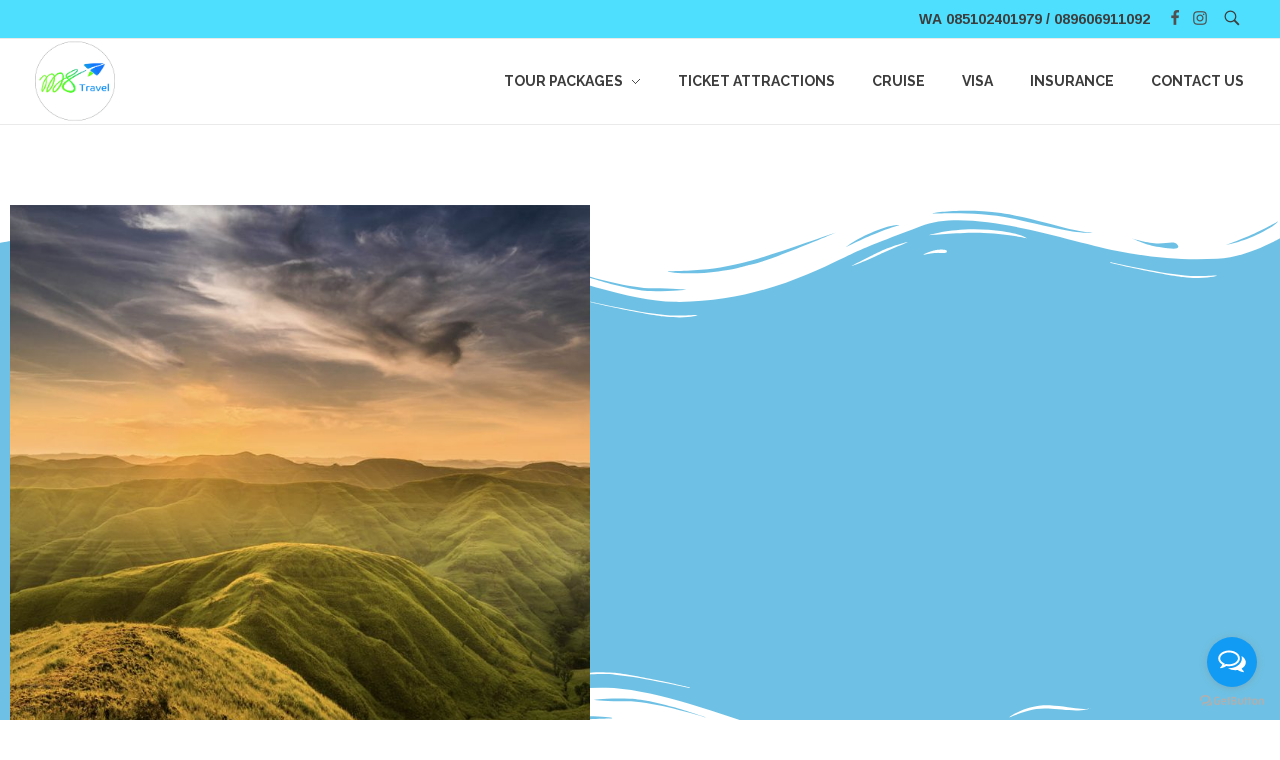

--- FILE ---
content_type: text/html; charset=UTF-8
request_url: https://mstravelsby.com/sumba/
body_size: 23323
content:
<!DOCTYPE html>
<!--[if IE 9 ]>   <html class="no-js oldie ie9 ie" lang="en-US" > <![endif]-->
<!--[if (gt IE 9)|!(IE)]><!--> <html class="no-js" lang="en-US" > <!--<![endif]-->
<head>
        <meta charset="UTF-8" >
        <meta http-equiv="X-UA-Compatible" content="IE=edge">
        <!-- devices setting -->
        <meta name="viewport"   content="initial-scale=1,user-scalable=no,width=device-width">

<!-- outputs by wp_head -->
<title>SUMBA &#8211; mstravelsby</title>
<meta name='robots' content='max-image-preview:large' />
<link rel='dns-prefetch' href='//fonts.googleapis.com' />
<link rel="alternate" type="application/rss+xml" title="mstravelsby &raquo; Feed" href="https://mstravelsby.com/feed/" />
<link rel="alternate" type="application/rss+xml" title="mstravelsby &raquo; Comments Feed" href="https://mstravelsby.com/comments/feed/" />
<script type="text/javascript">
/* <![CDATA[ */
window._wpemojiSettings = {"baseUrl":"https:\/\/s.w.org\/images\/core\/emoji\/15.0.3\/72x72\/","ext":".png","svgUrl":"https:\/\/s.w.org\/images\/core\/emoji\/15.0.3\/svg\/","svgExt":".svg","source":{"concatemoji":"https:\/\/mstravelsby.com\/wp-includes\/js\/wp-emoji-release.min.js?ver=6.6.1"}};
/*! This file is auto-generated */
!function(i,n){var o,s,e;function c(e){try{var t={supportTests:e,timestamp:(new Date).valueOf()};sessionStorage.setItem(o,JSON.stringify(t))}catch(e){}}function p(e,t,n){e.clearRect(0,0,e.canvas.width,e.canvas.height),e.fillText(t,0,0);var t=new Uint32Array(e.getImageData(0,0,e.canvas.width,e.canvas.height).data),r=(e.clearRect(0,0,e.canvas.width,e.canvas.height),e.fillText(n,0,0),new Uint32Array(e.getImageData(0,0,e.canvas.width,e.canvas.height).data));return t.every(function(e,t){return e===r[t]})}function u(e,t,n){switch(t){case"flag":return n(e,"\ud83c\udff3\ufe0f\u200d\u26a7\ufe0f","\ud83c\udff3\ufe0f\u200b\u26a7\ufe0f")?!1:!n(e,"\ud83c\uddfa\ud83c\uddf3","\ud83c\uddfa\u200b\ud83c\uddf3")&&!n(e,"\ud83c\udff4\udb40\udc67\udb40\udc62\udb40\udc65\udb40\udc6e\udb40\udc67\udb40\udc7f","\ud83c\udff4\u200b\udb40\udc67\u200b\udb40\udc62\u200b\udb40\udc65\u200b\udb40\udc6e\u200b\udb40\udc67\u200b\udb40\udc7f");case"emoji":return!n(e,"\ud83d\udc26\u200d\u2b1b","\ud83d\udc26\u200b\u2b1b")}return!1}function f(e,t,n){var r="undefined"!=typeof WorkerGlobalScope&&self instanceof WorkerGlobalScope?new OffscreenCanvas(300,150):i.createElement("canvas"),a=r.getContext("2d",{willReadFrequently:!0}),o=(a.textBaseline="top",a.font="600 32px Arial",{});return e.forEach(function(e){o[e]=t(a,e,n)}),o}function t(e){var t=i.createElement("script");t.src=e,t.defer=!0,i.head.appendChild(t)}"undefined"!=typeof Promise&&(o="wpEmojiSettingsSupports",s=["flag","emoji"],n.supports={everything:!0,everythingExceptFlag:!0},e=new Promise(function(e){i.addEventListener("DOMContentLoaded",e,{once:!0})}),new Promise(function(t){var n=function(){try{var e=JSON.parse(sessionStorage.getItem(o));if("object"==typeof e&&"number"==typeof e.timestamp&&(new Date).valueOf()<e.timestamp+604800&&"object"==typeof e.supportTests)return e.supportTests}catch(e){}return null}();if(!n){if("undefined"!=typeof Worker&&"undefined"!=typeof OffscreenCanvas&&"undefined"!=typeof URL&&URL.createObjectURL&&"undefined"!=typeof Blob)try{var e="postMessage("+f.toString()+"("+[JSON.stringify(s),u.toString(),p.toString()].join(",")+"));",r=new Blob([e],{type:"text/javascript"}),a=new Worker(URL.createObjectURL(r),{name:"wpTestEmojiSupports"});return void(a.onmessage=function(e){c(n=e.data),a.terminate(),t(n)})}catch(e){}c(n=f(s,u,p))}t(n)}).then(function(e){for(var t in e)n.supports[t]=e[t],n.supports.everything=n.supports.everything&&n.supports[t],"flag"!==t&&(n.supports.everythingExceptFlag=n.supports.everythingExceptFlag&&n.supports[t]);n.supports.everythingExceptFlag=n.supports.everythingExceptFlag&&!n.supports.flag,n.DOMReady=!1,n.readyCallback=function(){n.DOMReady=!0}}).then(function(){return e}).then(function(){var e;n.supports.everything||(n.readyCallback(),(e=n.source||{}).concatemoji?t(e.concatemoji):e.wpemoji&&e.twemoji&&(t(e.twemoji),t(e.wpemoji)))}))}((window,document),window._wpemojiSettings);
/* ]]> */
</script>

<link rel='stylesheet' id='sbr_styles-css' href='https://mstravelsby.com/wp-content/plugins/reviews-feed/assets/css/sbr-styles.css?ver=1.2.0' type='text/css' media='all' />
<link rel='stylesheet' id='sbi_styles-css' href='https://mstravelsby.com/wp-content/plugins/instagram-feed/css/sbi-styles.min.css?ver=6.10.0' type='text/css' media='all' />
<style id='wp-emoji-styles-inline-css' type='text/css'>

	img.wp-smiley, img.emoji {
		display: inline !important;
		border: none !important;
		box-shadow: none !important;
		height: 1em !important;
		width: 1em !important;
		margin: 0 0.07em !important;
		vertical-align: -0.1em !important;
		background: none !important;
		padding: 0 !important;
	}
</style>
<style id='classic-theme-styles-inline-css' type='text/css'>
/*! This file is auto-generated */
.wp-block-button__link{color:#fff;background-color:#32373c;border-radius:9999px;box-shadow:none;text-decoration:none;padding:calc(.667em + 2px) calc(1.333em + 2px);font-size:1.125em}.wp-block-file__button{background:#32373c;color:#fff;text-decoration:none}
</style>
<style id='global-styles-inline-css' type='text/css'>
:root{--wp--preset--aspect-ratio--square: 1;--wp--preset--aspect-ratio--4-3: 4/3;--wp--preset--aspect-ratio--3-4: 3/4;--wp--preset--aspect-ratio--3-2: 3/2;--wp--preset--aspect-ratio--2-3: 2/3;--wp--preset--aspect-ratio--16-9: 16/9;--wp--preset--aspect-ratio--9-16: 9/16;--wp--preset--color--black: #000000;--wp--preset--color--cyan-bluish-gray: #abb8c3;--wp--preset--color--white: #ffffff;--wp--preset--color--pale-pink: #f78da7;--wp--preset--color--vivid-red: #cf2e2e;--wp--preset--color--luminous-vivid-orange: #ff6900;--wp--preset--color--luminous-vivid-amber: #fcb900;--wp--preset--color--light-green-cyan: #7bdcb5;--wp--preset--color--vivid-green-cyan: #00d084;--wp--preset--color--pale-cyan-blue: #8ed1fc;--wp--preset--color--vivid-cyan-blue: #0693e3;--wp--preset--color--vivid-purple: #9b51e0;--wp--preset--gradient--vivid-cyan-blue-to-vivid-purple: linear-gradient(135deg,rgba(6,147,227,1) 0%,rgb(155,81,224) 100%);--wp--preset--gradient--light-green-cyan-to-vivid-green-cyan: linear-gradient(135deg,rgb(122,220,180) 0%,rgb(0,208,130) 100%);--wp--preset--gradient--luminous-vivid-amber-to-luminous-vivid-orange: linear-gradient(135deg,rgba(252,185,0,1) 0%,rgba(255,105,0,1) 100%);--wp--preset--gradient--luminous-vivid-orange-to-vivid-red: linear-gradient(135deg,rgba(255,105,0,1) 0%,rgb(207,46,46) 100%);--wp--preset--gradient--very-light-gray-to-cyan-bluish-gray: linear-gradient(135deg,rgb(238,238,238) 0%,rgb(169,184,195) 100%);--wp--preset--gradient--cool-to-warm-spectrum: linear-gradient(135deg,rgb(74,234,220) 0%,rgb(151,120,209) 20%,rgb(207,42,186) 40%,rgb(238,44,130) 60%,rgb(251,105,98) 80%,rgb(254,248,76) 100%);--wp--preset--gradient--blush-light-purple: linear-gradient(135deg,rgb(255,206,236) 0%,rgb(152,150,240) 100%);--wp--preset--gradient--blush-bordeaux: linear-gradient(135deg,rgb(254,205,165) 0%,rgb(254,45,45) 50%,rgb(107,0,62) 100%);--wp--preset--gradient--luminous-dusk: linear-gradient(135deg,rgb(255,203,112) 0%,rgb(199,81,192) 50%,rgb(65,88,208) 100%);--wp--preset--gradient--pale-ocean: linear-gradient(135deg,rgb(255,245,203) 0%,rgb(182,227,212) 50%,rgb(51,167,181) 100%);--wp--preset--gradient--electric-grass: linear-gradient(135deg,rgb(202,248,128) 0%,rgb(113,206,126) 100%);--wp--preset--gradient--midnight: linear-gradient(135deg,rgb(2,3,129) 0%,rgb(40,116,252) 100%);--wp--preset--font-size--small: 13px;--wp--preset--font-size--medium: 20px;--wp--preset--font-size--large: 36px;--wp--preset--font-size--x-large: 42px;--wp--preset--spacing--20: 0.44rem;--wp--preset--spacing--30: 0.67rem;--wp--preset--spacing--40: 1rem;--wp--preset--spacing--50: 1.5rem;--wp--preset--spacing--60: 2.25rem;--wp--preset--spacing--70: 3.38rem;--wp--preset--spacing--80: 5.06rem;--wp--preset--shadow--natural: 6px 6px 9px rgba(0, 0, 0, 0.2);--wp--preset--shadow--deep: 12px 12px 50px rgba(0, 0, 0, 0.4);--wp--preset--shadow--sharp: 6px 6px 0px rgba(0, 0, 0, 0.2);--wp--preset--shadow--outlined: 6px 6px 0px -3px rgba(255, 255, 255, 1), 6px 6px rgba(0, 0, 0, 1);--wp--preset--shadow--crisp: 6px 6px 0px rgba(0, 0, 0, 1);}:where(.is-layout-flex){gap: 0.5em;}:where(.is-layout-grid){gap: 0.5em;}body .is-layout-flex{display: flex;}.is-layout-flex{flex-wrap: wrap;align-items: center;}.is-layout-flex > :is(*, div){margin: 0;}body .is-layout-grid{display: grid;}.is-layout-grid > :is(*, div){margin: 0;}:where(.wp-block-columns.is-layout-flex){gap: 2em;}:where(.wp-block-columns.is-layout-grid){gap: 2em;}:where(.wp-block-post-template.is-layout-flex){gap: 1.25em;}:where(.wp-block-post-template.is-layout-grid){gap: 1.25em;}.has-black-color{color: var(--wp--preset--color--black) !important;}.has-cyan-bluish-gray-color{color: var(--wp--preset--color--cyan-bluish-gray) !important;}.has-white-color{color: var(--wp--preset--color--white) !important;}.has-pale-pink-color{color: var(--wp--preset--color--pale-pink) !important;}.has-vivid-red-color{color: var(--wp--preset--color--vivid-red) !important;}.has-luminous-vivid-orange-color{color: var(--wp--preset--color--luminous-vivid-orange) !important;}.has-luminous-vivid-amber-color{color: var(--wp--preset--color--luminous-vivid-amber) !important;}.has-light-green-cyan-color{color: var(--wp--preset--color--light-green-cyan) !important;}.has-vivid-green-cyan-color{color: var(--wp--preset--color--vivid-green-cyan) !important;}.has-pale-cyan-blue-color{color: var(--wp--preset--color--pale-cyan-blue) !important;}.has-vivid-cyan-blue-color{color: var(--wp--preset--color--vivid-cyan-blue) !important;}.has-vivid-purple-color{color: var(--wp--preset--color--vivid-purple) !important;}.has-black-background-color{background-color: var(--wp--preset--color--black) !important;}.has-cyan-bluish-gray-background-color{background-color: var(--wp--preset--color--cyan-bluish-gray) !important;}.has-white-background-color{background-color: var(--wp--preset--color--white) !important;}.has-pale-pink-background-color{background-color: var(--wp--preset--color--pale-pink) !important;}.has-vivid-red-background-color{background-color: var(--wp--preset--color--vivid-red) !important;}.has-luminous-vivid-orange-background-color{background-color: var(--wp--preset--color--luminous-vivid-orange) !important;}.has-luminous-vivid-amber-background-color{background-color: var(--wp--preset--color--luminous-vivid-amber) !important;}.has-light-green-cyan-background-color{background-color: var(--wp--preset--color--light-green-cyan) !important;}.has-vivid-green-cyan-background-color{background-color: var(--wp--preset--color--vivid-green-cyan) !important;}.has-pale-cyan-blue-background-color{background-color: var(--wp--preset--color--pale-cyan-blue) !important;}.has-vivid-cyan-blue-background-color{background-color: var(--wp--preset--color--vivid-cyan-blue) !important;}.has-vivid-purple-background-color{background-color: var(--wp--preset--color--vivid-purple) !important;}.has-black-border-color{border-color: var(--wp--preset--color--black) !important;}.has-cyan-bluish-gray-border-color{border-color: var(--wp--preset--color--cyan-bluish-gray) !important;}.has-white-border-color{border-color: var(--wp--preset--color--white) !important;}.has-pale-pink-border-color{border-color: var(--wp--preset--color--pale-pink) !important;}.has-vivid-red-border-color{border-color: var(--wp--preset--color--vivid-red) !important;}.has-luminous-vivid-orange-border-color{border-color: var(--wp--preset--color--luminous-vivid-orange) !important;}.has-luminous-vivid-amber-border-color{border-color: var(--wp--preset--color--luminous-vivid-amber) !important;}.has-light-green-cyan-border-color{border-color: var(--wp--preset--color--light-green-cyan) !important;}.has-vivid-green-cyan-border-color{border-color: var(--wp--preset--color--vivid-green-cyan) !important;}.has-pale-cyan-blue-border-color{border-color: var(--wp--preset--color--pale-cyan-blue) !important;}.has-vivid-cyan-blue-border-color{border-color: var(--wp--preset--color--vivid-cyan-blue) !important;}.has-vivid-purple-border-color{border-color: var(--wp--preset--color--vivid-purple) !important;}.has-vivid-cyan-blue-to-vivid-purple-gradient-background{background: var(--wp--preset--gradient--vivid-cyan-blue-to-vivid-purple) !important;}.has-light-green-cyan-to-vivid-green-cyan-gradient-background{background: var(--wp--preset--gradient--light-green-cyan-to-vivid-green-cyan) !important;}.has-luminous-vivid-amber-to-luminous-vivid-orange-gradient-background{background: var(--wp--preset--gradient--luminous-vivid-amber-to-luminous-vivid-orange) !important;}.has-luminous-vivid-orange-to-vivid-red-gradient-background{background: var(--wp--preset--gradient--luminous-vivid-orange-to-vivid-red) !important;}.has-very-light-gray-to-cyan-bluish-gray-gradient-background{background: var(--wp--preset--gradient--very-light-gray-to-cyan-bluish-gray) !important;}.has-cool-to-warm-spectrum-gradient-background{background: var(--wp--preset--gradient--cool-to-warm-spectrum) !important;}.has-blush-light-purple-gradient-background{background: var(--wp--preset--gradient--blush-light-purple) !important;}.has-blush-bordeaux-gradient-background{background: var(--wp--preset--gradient--blush-bordeaux) !important;}.has-luminous-dusk-gradient-background{background: var(--wp--preset--gradient--luminous-dusk) !important;}.has-pale-ocean-gradient-background{background: var(--wp--preset--gradient--pale-ocean) !important;}.has-electric-grass-gradient-background{background: var(--wp--preset--gradient--electric-grass) !important;}.has-midnight-gradient-background{background: var(--wp--preset--gradient--midnight) !important;}.has-small-font-size{font-size: var(--wp--preset--font-size--small) !important;}.has-medium-font-size{font-size: var(--wp--preset--font-size--medium) !important;}.has-large-font-size{font-size: var(--wp--preset--font-size--large) !important;}.has-x-large-font-size{font-size: var(--wp--preset--font-size--x-large) !important;}
:where(.wp-block-post-template.is-layout-flex){gap: 1.25em;}:where(.wp-block-post-template.is-layout-grid){gap: 1.25em;}
:where(.wp-block-columns.is-layout-flex){gap: 2em;}:where(.wp-block-columns.is-layout-grid){gap: 2em;}
:root :where(.wp-block-pullquote){font-size: 1.5em;line-height: 1.6;}
</style>
<link rel='stylesheet' id='auxin-base-css' href='https://mstravelsby.com/wp-content/themes/phlox/css/base.css?ver=2.8.5' type='text/css' media='all' />
<link rel='stylesheet' id='auxin-front-icon-css' href='https://mstravelsby.com/wp-content/themes/phlox/css/auxin-icon.css?ver=2.8.5' type='text/css' media='all' />
<link rel='stylesheet' id='auxin-main-css' href='https://mstravelsby.com/wp-content/themes/phlox/css/main.css?ver=2.8.5' type='text/css' media='all' />
<link rel='stylesheet' id='auxin-fonts-google-css' href='//fonts.googleapis.com/css?family=Raleway%3A400%2C900italic%2C900%2C800italic%2C800%2C700italic%2C700%2C600italic%2C600%2C500italic%2C500%2C400italic%2C300italic%2C300%2C200italic%2C200%2C100italic%2C100%7CRamabhadra%3Aregular&#038;ver=4.1' type='text/css' media='all' />
<link rel='stylesheet' id='elementor-icons-css' href='https://mstravelsby.com/wp-content/plugins/elementor/assets/lib/eicons/css/elementor-icons.min.css?ver=5.46.0' type='text/css' media='all' />
<link rel='stylesheet' id='elementor-frontend-css' href='https://mstravelsby.com/wp-content/plugins/elementor/assets/css/frontend.min.css?ver=3.34.3' type='text/css' media='all' />
<link rel='stylesheet' id='elementor-post-582-css' href='https://mstravelsby.com/wp-content/uploads/elementor/css/post-582.css?ver=1769469324' type='text/css' media='all' />
<link rel='stylesheet' id='auxin-elementor-base-css' href='https://mstravelsby.com/wp-content/themes/phlox/css/other/elementor.css?ver=2.8.5' type='text/css' media='all' />
<link rel='stylesheet' id='sbistyles-css' href='https://mstravelsby.com/wp-content/plugins/instagram-feed/css/sbi-styles.min.css?ver=6.10.0' type='text/css' media='all' />
<link rel='stylesheet' id='widget-image-css' href='https://mstravelsby.com/wp-content/plugins/elementor/assets/css/widget-image.min.css?ver=3.34.3' type='text/css' media='all' />
<link rel='stylesheet' id='widget-video-css' href='https://mstravelsby.com/wp-content/plugins/elementor/assets/css/widget-video.min.css?ver=3.34.3' type='text/css' media='all' />
<link rel='stylesheet' id='e-shapes-css' href='https://mstravelsby.com/wp-content/plugins/elementor/assets/css/conditionals/shapes.min.css?ver=3.34.3' type='text/css' media='all' />
<link rel='stylesheet' id='widget-spacer-css' href='https://mstravelsby.com/wp-content/plugins/elementor/assets/css/widget-spacer.min.css?ver=3.34.3' type='text/css' media='all' />
<link rel='stylesheet' id='e-animation-slideInRight-css' href='https://mstravelsby.com/wp-content/plugins/elementor/assets/lib/animations/styles/slideInRight.min.css?ver=3.34.3' type='text/css' media='all' />
<link rel='stylesheet' id='widget-heading-css' href='https://mstravelsby.com/wp-content/plugins/elementor/assets/css/widget-heading.min.css?ver=3.34.3' type='text/css' media='all' />
<link rel='stylesheet' id='widget-tabs-css' href='https://mstravelsby.com/wp-content/plugins/elementor/assets/css/widget-tabs.min.css?ver=3.34.3' type='text/css' media='all' />
<link rel='stylesheet' id='elementor-post-635-css' href='https://mstravelsby.com/wp-content/uploads/elementor/css/post-635.css?ver=1769496087' type='text/css' media='all' />
<link rel='stylesheet' id='elementor-gf-local-roboto-css' href='https://mstravelsby.com/wp-content/uploads/elementor/google-fonts/css/roboto.css?ver=1742256541' type='text/css' media='all' />
<link rel='stylesheet' id='elementor-gf-local-robotoslab-css' href='https://mstravelsby.com/wp-content/uploads/elementor/google-fonts/css/robotoslab.css?ver=1742256547' type='text/css' media='all' />
<script type="text/javascript" id="auxin-modernizr-js-extra">
/* <![CDATA[ */
var auxin = {"ajax_url":"https:\/\/mstravelsby.com\/wp-admin\/admin-ajax.php","is_rtl":"","is_reponsive":"1","is_framed":"","frame_width":"20","wpml_lang":"en","uploadbaseurl":"https:\/\/mstravelsby.com\/wp-content\/uploads"};
/* ]]> */
</script>
<script type="text/javascript" id="auxin-modernizr-js-before">
/* <![CDATA[ */
/* < ![CDATA[ */
function auxinNS(n){for(var e=n.split("."),a=window,i="",r=e.length,t=0;r>t;t++)"window"!=e[t]&&(i=e[t],a[i]=a[i]||{},a=a[i]);return a;}
/* ]]]]><![CDATA[> */
/* ]]> */
</script>
<script type="text/javascript" src="https://mstravelsby.com/wp-content/themes/phlox/js/solo/modernizr-custom.min.js?ver=2.8.5" id="auxin-modernizr-js"></script>
<script type="text/javascript" src="https://mstravelsby.com/wp-includes/js/jquery/jquery.min.js?ver=3.7.1" id="jquery-core-js"></script>
<script type="text/javascript" src="https://mstravelsby.com/wp-includes/js/jquery/jquery-migrate.min.js?ver=3.4.1" id="jquery-migrate-js"></script>
<link rel="https://api.w.org/" href="https://mstravelsby.com/wp-json/" /><link rel="alternate" title="JSON" type="application/json" href="https://mstravelsby.com/wp-json/wp/v2/pages/635" /><link rel="EditURI" type="application/rsd+xml" title="RSD" href="https://mstravelsby.com/xmlrpc.php?rsd" />
<meta name="generator" content="WordPress 6.6.1" />
<link rel="canonical" href="https://mstravelsby.com/sumba/" />
<link rel='shortlink' href='https://mstravelsby.com/?p=635' />
<link rel="alternate" title="oEmbed (JSON)" type="application/json+oembed" href="https://mstravelsby.com/wp-json/oembed/1.0/embed?url=https%3A%2F%2Fmstravelsby.com%2Fsumba%2F" />
<link rel="alternate" title="oEmbed (XML)" type="text/xml+oembed" href="https://mstravelsby.com/wp-json/oembed/1.0/embed?url=https%3A%2F%2Fmstravelsby.com%2Fsumba%2F&#038;format=xml" />
<!-- Chrome, Firefox OS and Opera -->
<meta name="theme-color" content="#1bb0ce" />
<!-- Windows Phone -->
<meta name="msapplication-navbutton-color" content="#1bb0ce" />
<!-- iOS Safari -->
<meta name="apple-mobile-web-app-capable" content="yes">
<meta name="apple-mobile-web-app-status-bar-style" content="black-translucent">

<meta name="generator" content="Elementor 3.34.3; features: additional_custom_breakpoints; settings: css_print_method-external, google_font-enabled, font_display-auto">
<style type="text/css">.recentcomments a{display:inline !important;padding:0 !important;margin:0 !important;}</style>			<style>
				.e-con.e-parent:nth-of-type(n+4):not(.e-lazyloaded):not(.e-no-lazyload),
				.e-con.e-parent:nth-of-type(n+4):not(.e-lazyloaded):not(.e-no-lazyload) * {
					background-image: none !important;
				}
				@media screen and (max-height: 1024px) {
					.e-con.e-parent:nth-of-type(n+3):not(.e-lazyloaded):not(.e-no-lazyload),
					.e-con.e-parent:nth-of-type(n+3):not(.e-lazyloaded):not(.e-no-lazyload) * {
						background-image: none !important;
					}
				}
				@media screen and (max-height: 640px) {
					.e-con.e-parent:nth-of-type(n+2):not(.e-lazyloaded):not(.e-no-lazyload),
					.e-con.e-parent:nth-of-type(n+2):not(.e-lazyloaded):not(.e-no-lazyload) * {
						background-image: none !important;
					}
				}
			</style>
			<link rel="icon" href="https://mstravelsby.com/wp-content/uploads/2019/08/cropped-Logo-Square-3-32x32.jpg" sizes="32x32" />
<link rel="icon" href="https://mstravelsby.com/wp-content/uploads/2019/08/cropped-Logo-Square-3-192x192.jpg" sizes="192x192" />
<link rel="apple-touch-icon" href="https://mstravelsby.com/wp-content/uploads/2019/08/cropped-Logo-Square-3-180x180.jpg" />
<meta name="msapplication-TileImage" content="https://mstravelsby.com/wp-content/uploads/2019/08/cropped-Logo-Square-3-270x270.jpg" />
		<style type="text/css" id="wp-custom-css">
			/* header-logo-width 
=========================*/
.aux-logo-header .aux-logo-anchor{ max-width:80px; }
/* header-logo-max-height-type 
=========================*/
.aux-logo-header .aux-logo-anchor > img { max-height:85px; }
/* site-frame-background-color 
=========================*/
@media screen and (min-width: 700px) { .aux-framed .aux-side-frames, body.aux-framed:after,
            .aux-framed .aux-side-frames:before, .aux-framed .aux-side-frames:after{ background-color:#111111; } }
/* site-header-container-height 
=========================*/
.site-header-section .aux-header-elements:not(.aux-vertical-menu-elements), .site-header-section .aux-fill .aux-menu-depth-0 > .aux-item-content { height:85px; }
/* site-transparent-header-bgcolor 
=========================*/
.site-header-section { background-color:#FFFFFF; }
/* site-header-container-scaled-height 
=========================*/
.aux-top-sticky .site-header-section.aux-sticky .aux-fill .aux-menu-depth-0 > .aux-item-content, .aux-top-sticky .site-header-section.aux-sticky .aux-header-elements,.aux-elementor-header.aux-sticky { height:85px; }
/* sticky-header-color 
=========================*/
.site-header-section.aux-sticky, .aux-elementor-header.aux-sticky { background-color:#FFFFFF; }
/* site-vertical-menu-background-color 
=========================*/
.aux-vertical-menu-side  { background-color:#FFF; }
/* site-header-navigation-item-height 
=========================*/
.site-header-section .aux-middle .aux-menu-depth-0 > .aux-item-content { height:60px; }
/* site-mobile-header-toggle-button-color 
=========================*/
.site-header-section .aux-header .aux-burger:before, .site-header-section .aux-header .aux-burger:after, .site-header-section .aux-header .aux-burger .mid-line{ border-color:#3d3d3d; }
/* site-menu-full-screen-background-color 
=========================*/
#fs-menu-search:before { background-color:rgba(255, 255, 255, 0.95); }
/* site-top-header-background-color 
=========================*/
#top-header{background-color:#4ddffd;}
/* post-title-bar-overlay-pattern-opacity 
=========================*/
.single-post .aux-overlay-bg-hash::before { opacity:0.15; }
/* page-title-bar-overlay-pattern-opacity 
=========================*/
.page .aux-overlay-bg-hash::before { opacity:0.5; }
/* subfooter-bar-layout-bg-color 
=========================*/
.aux-subfooter-bar { background-color:#fafafa; }
/* subfooter-bar-top-border-color 
=========================*/
.aux-subfooter-bar { border-top:1px solid #EAEAEA; }
/* subfooter-layout-bg-image-position 
=========================*/
.aux-subfooter{background-position:center center;}
/* subfooter-layout-bg-image-size 
=========================*/
.aux-subfooter{background-size:cover;}
/* subfooter-layout-bg-image-repeat 
=========================*/
.aux-subfooter{background-repeat:no-repeat;}
/* subfooter-top-border-color 
=========================*/
.aux-subfooter { border-top:1px solid #EAEAEA; }
/* site-footer-bg-color 
=========================*/
.aux-site-footer{background-color:#4ddffd;}
/* footer-top-border-color 
=========================*/
.aux-site-footer{border-top:1px solid #EAEAEA;}
/* footer-top-border-width 
=========================*/
.aux-site-footer { border-top-width:1px; }
/* site-secondary-logo-max-height 
=========================*/
.aux-logo-footer .aux-logo-anchor img { max-height:50px; }
/* site-body-background-size 
=========================*/
body { background-size:cover; }
/* site-body-background-repeat 
=========================*/
body { background-repeat:no-repeat; }
/* site-body-background-position 
=========================*/
body { background-position:left top; }
/* site-body-background-attach 
=========================*/
body { background-attachment:scroll; }
/* site-content-background-color 
=========================*/
.aux-top-header, .aux-sticky-footer .page-title-section, .aux-sticky-footer #main, #inner-body{background-color:rgba(255, 255, 255, 0.95);}
/* content-typography 
=========================*/
body { font-family: "Raleway";font-weight: regular; }
/* main-title-typography 
=========================*/
h1, h2, h3, h4, h5, h6, .aux-h1, .aux-h2, .aux-h3, .aux-h4, .aux-h5, .aux-h6 { font-family: "Raleway";font-weight: 300; }
/* page-title-typography 
=========================*/
.page-title { font-family: "Raleway";font-weight: 300; }
/* header-menu-typography 
=========================*/
.aux-master-menu { font-family: "Raleway";font-weight: 700; }
/* buttons-typography 
=========================*/
.aux-button { font-family: "Raleway";font-weight: regular; }
/* topheader-message-typography 
=========================*/
.aux-top-header .aux-header-msg p{ font-weight:400; font-family:'Ramabhadra'; text-transform:none; font-size:14px; } 
/* footer-copyright-typography 
=========================*/
.aux-copyright{ color:rgb(0, 0, 0); font-weight:600; } 
/* blog-post-share-button-icon-size 
=========================*/
.single-post .aux-single-post-share span::before { font-size:10px; }
/* site-body-background-color 
=========================*/
body { background-color:#ffffff; }

		</style>
		<!-- end wp_head -->
</head>


<body class="page-template-default page page-id-635 wp-custom-logo elementor-default elementor-kit-582 elementor-page elementor-page-635 phlox aux-dom-unready aux-full-width aux-resp aux-hd aux-top-sticky  aux-page-animation-off"  data-framed="">


<div id="inner-body">

            <div id="top-header" class="aux-top-header aux-territory aux-semi-full-container">
                <div class="aux-wrapper aux-float-layout">

                    <div class="aux-container aux-fold aux-float-wrapper">    <div  class="aux-search-section aux-end aux-middle  aux-phone-off">
            <button class="aux-search-icon  auxicon-search-4 aux-overlay-search "></button>
            </div>

<section class="widget-socials aux-socials-container aux-end aux-middle  aux-socials-header aux-horizontal aux-small aux-brand-color-hover">

		<ul class="aux-social-list">

		<li ><a class="facebook" href="https://www.facebook.com/profile.php?id=100005274556123" target="_blank" ><span class="auxicon-facebook"></span></a></li>
		<li ><a class="instagram" href="https://www.instagram.com/mstravelsurabaya/" target="_blank" ><span class="auxicon-instagram"></span></a></li>
		</ul><!-- end socials -->

		</section><!-- end socials container -->
<div class="aux-header-msg aux-end aux-middle aux-tablet-start aux-phone-center-middle "><p>WA 085102401979 / 089606911092</p></div></div>
                </div><!-- end wrapper -->
            </div><!-- end top header -->
            <header id="site-header"   class="site-header-section aux-territory aux-semi-full-container aux-header-dark aux-add-border " style="" data-sticky-height="85" data-color-scheme="dark" data-sticky-scheme="dark" role="banner">
        <div class="aux-wrapper">

                <div class="aux-container aux-fold">
                            <div class="aux-header aux-header-elements-wrapper aux-float-layout">
                <!-- ribbon bar -->
                <div class="aux-header-elements">

                    <!-- logo -->
                    <div id="logo" class="aux-logo-header aux-start aux-fill aux-tablet-center aux-phone-left">
                            <div class="aux-logo aux-logo-header-inner aux-scale">
    <a href="https://mstravelsby.com/" class="custom-logo-link aux-logo-anchor aux-logo-anchor1 aux-middle aux-has-logo" rel="home"><img fetchpriority="high" width="3347" height="3345" src="https://mstravelsby.com/wp-content/uploads/cropped-Logo-Rounded.jpg" class="custom-logo aux-logo-image aux-logo-image1 aux-logo-light" alt="mstravelsby" decoding="async" srcset="https://mstravelsby.com/wp-content/uploads/cropped-Logo-Rounded.jpg 3347w, https://mstravelsby.com/wp-content/uploads/cropped-Logo-Rounded-150x150.jpg 150w, https://mstravelsby.com/wp-content/uploads/cropped-Logo-Rounded-300x300.jpg 300w, https://mstravelsby.com/wp-content/uploads/cropped-Logo-Rounded-768x768.jpg 768w, https://mstravelsby.com/wp-content/uploads/cropped-Logo-Rounded-1024x1024.jpg 1024w" sizes="(max-width: 3347px) 100vw, 3347px" /></a>        <section class="aux-logo-text aux-middle">
            <h3 class="site-title">
                <a href="https://mstravelsby.com/" title="mstravelsby" rel="home">mstravelsby</a>
            </h3>
            <p class="site-description">TOUR &amp; TRAVEL</p>        </section>

    </div><!-- end logo aux-fold -->

                    </div>
                                        <!-- burger -->
                    <div id="nav-burger" class="aux-burger-box aux-end aux-phone-on aux-middle" data-target-panel="toggle-bar" data-target-menu="overlay" data-target-content=".site-header-section .aux-master-menu">
                        <div class="aux-burger aux-lite-small"><span class="mid-line"></span></div>
                    </div>
                                                                                <div class="aux-btns-box aux-btn1-box aux-end aux-middle aux-tablet-off aux-phone-off ">
                                            </div>
                    <div class="aux-btns-box aux-btn2-box aux-end aux-middle aux-tablet-off aux-phone-off ">
                                            </div>
                                                            <!-- menu -->
                    <div class="aux-menu-box aux-phone-off aux-auto-locate aux-end aux-fill aux-tablet-center" data-tablet=".aux-header .secondary-bar">
                    <!-- start master menu -->
<nav id="master-menu-main-header" class="menu-main_menu-container">

	<ul id="menu-main_menu" class="aux-master-menu aux-no-js aux-skin-divided aux-horizontal aux-with-indicator" data-type="horizontal"  data-switch-type="toggle" data-switch-parent=".aux-header .aux-toggle-menu-bar" data-switch-width="767"  >

		<!-- start submenu -->
		<li id="menu-item-100" class="menu-item menu-item-type-post_type menu-item-object-page menu-item-has-children menu-item-100 aux-menu-depth-0 aux-menu-root-1 aux-menu-item">
			<a href="https://mstravelsby.com/tour-packages/" class="aux-item-content">
				<span class="aux-menu-label">Tour Packages</span>
			</a>

		<ul class="sub-menu aux-submenu">
			<li id="menu-item-275" class="menu-item menu-item-type-post_type menu-item-object-page menu-item-275 aux-menu-depth-1 aux-menu-item aux-desktop-off">
				<a href="https://mstravelsby.com/international/" class="aux-item-content">
				</a>
			</li>
			<li id="menu-item-155" class="menu-item menu-item-type-post_type menu-item-object-page menu-item-155 aux-menu-depth-1 aux-menu-item">
				<a href="https://mstravelsby.com/internasional/" class="aux-item-content">
					<span class="aux-menu-label">INTERNASIONAL</span>
				</a>
			</li>
			<li id="menu-item-276" class="menu-item menu-item-type-post_type menu-item-object-page menu-item-276 aux-menu-depth-1 aux-menu-item aux-desktop-off">
				<a href="https://mstravelsby.com/domestic-2/" class="aux-item-content">
				</a>
			</li>
			<li id="menu-item-156" class="menu-item menu-item-type-post_type menu-item-object-page menu-item-156 aux-menu-depth-1 aux-menu-item">
				<a href="https://mstravelsby.com/domestic/" class="aux-item-content">
					<span class="aux-menu-label">DOMESTIC</span>
				</a>
			</li>
		</ul>
		</li>
		<!-- end submenu -->
		<!-- start single menu -->
		<li id="menu-item-99" class="menu-item menu-item-type-post_type menu-item-object-page menu-item-99 aux-menu-depth-0 aux-menu-root-2 aux-menu-item">
			<a href="https://mstravelsby.com/ticket-attractions/" class="aux-item-content">
				<span class="aux-menu-label">Ticket Attractions</span>
			</a>
		</li>
		<!-- end single menu -->
		<!-- start single menu -->
		<li id="menu-item-185" class="menu-item menu-item-type-post_type menu-item-object-page menu-item-185 aux-menu-depth-0 aux-menu-root-3 aux-menu-item">
			<a href="https://mstravelsby.com/cruise/" class="aux-item-content">
				<span class="aux-menu-label">Cruise</span>
			</a>
		</li>
		<!-- end single menu -->
		<!-- start single menu -->
		<li id="menu-item-97" class="menu-item menu-item-type-post_type menu-item-object-page menu-item-97 aux-menu-depth-0 aux-menu-root-4 aux-menu-item">
			<a href="https://mstravelsby.com/visa/" class="aux-item-content">
				<span class="aux-menu-label">Visa</span>
			</a>
		</li>
		<!-- end single menu -->
		<!-- start single menu -->
		<li id="menu-item-96" class="menu-item menu-item-type-post_type menu-item-object-page menu-item-96 aux-menu-depth-0 aux-menu-root-5 aux-menu-item">
			<a href="https://mstravelsby.com/insurance/" class="aux-item-content">
				<span class="aux-menu-label">Insurance</span>
			</a>
		</li>
		<!-- end single menu -->
		<!-- start single menu -->
		<li id="menu-item-303" class="menu-item menu-item-type-post_type menu-item-object-page menu-item-303 aux-menu-depth-0 aux-menu-root-6 aux-menu-item">
			<a href="https://mstravelsby.com/contact-us-2/" class="aux-item-content">
				<span class="aux-menu-label">Contact Us</span>
			</a>
		</li>
		<!-- end single menu -->
	</ul>

</nav>
<!-- end master menu -->
                    </div>
                                    </div>
                <!-- secondary bar: this element will be filled in tablet size -->
                <div class="bottom-bar secondary-bar aux-tablet-on aux-float-wrapper"></div>

                <!-- toggle menu bar: this element will be filled in tablet and mobile size -->
                <div class="aux-toggle-menu-bar"></div>
            </div>
                        </div>
                </div><!-- end of wrapper -->
    </header><!-- end header -->
    
    <main id="main" class="aux-main aux-territory  aux-single aux-page aux-full-container aux-content-top-margin no-sidebar aux-sidebar-style-border aux-user-entry" >
        <div class="aux-wrapper">
            <div class="aux-container aux-fold">

                <div id="primary" class="aux-primary" >
                    <div class="content" role="main"  >

                        
                
                        
                        <article id="post-635" class="post-635 page type-page status-publish hentry">

                            <div class="entry-main">

                                <div class="entry-content">

                                    		<div data-elementor-type="wp-page" data-elementor-id="635" class="elementor elementor-635">
						<section class="elementor-section elementor-top-section elementor-element elementor-element-7a6ce47 elementor-section-boxed elementor-section-height-default elementor-section-height-default" data-id="7a6ce47" data-element_type="section" data-settings="{&quot;background_background&quot;:&quot;classic&quot;,&quot;shape_divider_top&quot;:&quot;wave-brush&quot;,&quot;shape_divider_bottom&quot;:&quot;wave-brush&quot;}">
					<div class="elementor-shape elementor-shape-top" aria-hidden="true" data-negative="false">
			<svg xmlns="http://www.w3.org/2000/svg" viewBox="0 0 283.5 27.8" preserveAspectRatio="none">
	<path class="elementor-shape-fill" d="M283.5,9.7c0,0-7.3,4.3-14,4.6c-6.8,0.3-12.6,0-20.9-1.5c-11.3-2-33.1-10.1-44.7-5.7	s-12.1,4.6-18,7.4c-6.6,3.2-20,9.6-36.6,9.3C131.6,23.5,99.5,7.2,86.3,8c-1.4,0.1-6.6,0.8-10.5,2c-3.8,1.2-9.4,3.8-17,4.7	c-3.2,0.4-8.3,1.1-14.2,0.9c-1.5-0.1-6.3-0.4-12-1.6c-5.7-1.2-11-3.1-15.8-3.7C6.5,9.2,0,10.8,0,10.8V0h283.5V9.7z M260.8,11.3	c-0.7-1-2-0.4-4.3-0.4c-2.3,0-6.1-1.2-5.8-1.1c0.3,0.1,3.1,1.5,6,1.9C259.7,12.2,261.4,12.3,260.8,11.3z M242.4,8.6	c0,0-2.4-0.2-5.6-0.9c-3.2-0.8-10.3-2.8-15.1-3.5c-8.2-1.1-15.8,0-15.1,0.1c0.8,0.1,9.6-0.6,17.6,1.1c3.3,0.7,9.3,2.2,12.4,2.7	C239.9,8.7,242.4,8.6,242.4,8.6z M185.2,8.5c1.7-0.7-13.3,4.7-18.5,6.1c-2.1,0.6-6.2,1.6-10,2c-3.9,0.4-8.9,0.4-8.8,0.5	c0,0.2,5.8,0.8,11.2,0c5.4-0.8,5.2-1.1,7.6-1.6C170.5,14.7,183.5,9.2,185.2,8.5z M199.1,6.9c0.2,0-0.8-0.4-4.8,1.1	c-4,1.5-6.7,3.5-6.9,3.7c-0.2,0.1,3.5-1.8,6.6-3C197,7.5,199,6.9,199.1,6.9z M283,6c-0.1,0.1-1.9,1.1-4.8,2.5s-6.9,2.8-6.7,2.7	c0.2,0,3.5-0.6,7.4-2.5C282.8,6.8,283.1,5.9,283,6z M31.3,11.6c0.1-0.2-1.9-0.2-4.5-1.2s-5.4-1.6-7.8-2C15,7.6,7.3,8.5,7.7,8.6	C8,8.7,15.9,8.3,20.2,9.3c2.2,0.5,2.4,0.5,5.7,1.6S31.2,11.9,31.3,11.6z M73,9.2c0.4-0.1,3.5-1.6,8.4-2.6c4.9-1.1,8.9-0.5,8.9-0.8	c0-0.3-1-0.9-6.2-0.3S72.6,9.3,73,9.2z M71.6,6.7C71.8,6.8,75,5.4,77.3,5c2.3-0.3,1.9-0.5,1.9-0.6c0-0.1-1.1-0.2-2.7,0.2	C74.8,5.1,71.4,6.6,71.6,6.7z M93.6,4.4c0.1,0.2,3.5,0.8,5.6,1.8c2.1,1,1.8,0.6,1.9,0.5c0.1-0.1-0.8-0.8-2.4-1.3	C97.1,4.8,93.5,4.2,93.6,4.4z M65.4,11.1c-0.1,0.3,0.3,0.5,1.9-0.2s2.6-1.3,2.2-1.2s-0.9,0.4-2.5,0.8C65.3,10.9,65.5,10.8,65.4,11.1	z M34.5,12.4c-0.2,0,2.1,0.8,3.3,0.9c1.2,0.1,2,0.1,2-0.2c0-0.3-0.1-0.5-1.6-0.4C36.6,12.8,34.7,12.4,34.5,12.4z M152.2,21.1	c-0.1,0.1-2.4-0.3-7.5-0.3c-5,0-13.6-2.4-17.2-3.5c-3.6-1.1,10,3.9,16.5,4.1C150.5,21.6,152.3,21,152.2,21.1z"/>
	<path class="elementor-shape-fill" d="M269.6,18c-0.1-0.1-4.6,0.3-7.2,0c-7.3-0.7-17-3.2-16.6-2.9c0.4,0.3,13.7,3.1,17,3.3	C267.7,18.8,269.7,18,269.6,18z"/>
	<path class="elementor-shape-fill" d="M227.4,9.8c-0.2-0.1-4.5-1-9.5-1.2c-5-0.2-12.7,0.6-12.3,0.5c0.3-0.1,5.9-1.8,13.3-1.2	S227.6,9.9,227.4,9.8z"/>
	<path class="elementor-shape-fill" d="M204.5,13.4c-0.1-0.1,2-1,3.2-1.1c1.2-0.1,2,0,2,0.3c0,0.3-0.1,0.5-1.6,0.4	C206.4,12.9,204.6,13.5,204.5,13.4z"/>
	<path class="elementor-shape-fill" d="M201,10.6c0-0.1-4.4,1.2-6.3,2.2c-1.9,0.9-6.2,3.1-6.1,3.1c0.1,0.1,4.2-1.6,6.3-2.6	S201,10.7,201,10.6z"/>
	<path class="elementor-shape-fill" d="M154.5,26.7c-0.1-0.1-4.6,0.3-7.2,0c-7.3-0.7-17-3.2-16.6-2.9c0.4,0.3,13.7,3.1,17,3.3	C152.6,27.5,154.6,26.8,154.5,26.7z"/>
	<path class="elementor-shape-fill" d="M41.9,19.3c0,0,1.2-0.3,2.9-0.1c1.7,0.2,5.8,0.9,8.2,0.7c4.2-0.4,7.4-2.7,7-2.6	c-0.4,0-4.3,2.2-8.6,1.9c-1.8-0.1-5.1-0.5-6.7-0.4S41.9,19.3,41.9,19.3z"/>
	<path class="elementor-shape-fill" d="M75.5,12.6c0.2,0.1,2-0.8,4.3-1.1c2.3-0.2,2.1-0.3,2.1-0.5c0-0.1-1.8-0.4-3.4,0	C76.9,11.5,75.3,12.5,75.5,12.6z"/>
	<path class="elementor-shape-fill" d="M15.6,13.2c0-0.1,4.3,0,6.7,0.5c2.4,0.5,5,1.9,5,2c0,0.1-2.7-0.8-5.1-1.4	C19.9,13.7,15.7,13.3,15.6,13.2z"/>
</svg>		</div>
				<div class="elementor-shape elementor-shape-bottom" aria-hidden="true" data-negative="false">
			<svg xmlns="http://www.w3.org/2000/svg" viewBox="0 0 283.5 27.8" preserveAspectRatio="none">
	<path class="elementor-shape-fill" d="M283.5,9.7c0,0-7.3,4.3-14,4.6c-6.8,0.3-12.6,0-20.9-1.5c-11.3-2-33.1-10.1-44.7-5.7	s-12.1,4.6-18,7.4c-6.6,3.2-20,9.6-36.6,9.3C131.6,23.5,99.5,7.2,86.3,8c-1.4,0.1-6.6,0.8-10.5,2c-3.8,1.2-9.4,3.8-17,4.7	c-3.2,0.4-8.3,1.1-14.2,0.9c-1.5-0.1-6.3-0.4-12-1.6c-5.7-1.2-11-3.1-15.8-3.7C6.5,9.2,0,10.8,0,10.8V0h283.5V9.7z M260.8,11.3	c-0.7-1-2-0.4-4.3-0.4c-2.3,0-6.1-1.2-5.8-1.1c0.3,0.1,3.1,1.5,6,1.9C259.7,12.2,261.4,12.3,260.8,11.3z M242.4,8.6	c0,0-2.4-0.2-5.6-0.9c-3.2-0.8-10.3-2.8-15.1-3.5c-8.2-1.1-15.8,0-15.1,0.1c0.8,0.1,9.6-0.6,17.6,1.1c3.3,0.7,9.3,2.2,12.4,2.7	C239.9,8.7,242.4,8.6,242.4,8.6z M185.2,8.5c1.7-0.7-13.3,4.7-18.5,6.1c-2.1,0.6-6.2,1.6-10,2c-3.9,0.4-8.9,0.4-8.8,0.5	c0,0.2,5.8,0.8,11.2,0c5.4-0.8,5.2-1.1,7.6-1.6C170.5,14.7,183.5,9.2,185.2,8.5z M199.1,6.9c0.2,0-0.8-0.4-4.8,1.1	c-4,1.5-6.7,3.5-6.9,3.7c-0.2,0.1,3.5-1.8,6.6-3C197,7.5,199,6.9,199.1,6.9z M283,6c-0.1,0.1-1.9,1.1-4.8,2.5s-6.9,2.8-6.7,2.7	c0.2,0,3.5-0.6,7.4-2.5C282.8,6.8,283.1,5.9,283,6z M31.3,11.6c0.1-0.2-1.9-0.2-4.5-1.2s-5.4-1.6-7.8-2C15,7.6,7.3,8.5,7.7,8.6	C8,8.7,15.9,8.3,20.2,9.3c2.2,0.5,2.4,0.5,5.7,1.6S31.2,11.9,31.3,11.6z M73,9.2c0.4-0.1,3.5-1.6,8.4-2.6c4.9-1.1,8.9-0.5,8.9-0.8	c0-0.3-1-0.9-6.2-0.3S72.6,9.3,73,9.2z M71.6,6.7C71.8,6.8,75,5.4,77.3,5c2.3-0.3,1.9-0.5,1.9-0.6c0-0.1-1.1-0.2-2.7,0.2	C74.8,5.1,71.4,6.6,71.6,6.7z M93.6,4.4c0.1,0.2,3.5,0.8,5.6,1.8c2.1,1,1.8,0.6,1.9,0.5c0.1-0.1-0.8-0.8-2.4-1.3	C97.1,4.8,93.5,4.2,93.6,4.4z M65.4,11.1c-0.1,0.3,0.3,0.5,1.9-0.2s2.6-1.3,2.2-1.2s-0.9,0.4-2.5,0.8C65.3,10.9,65.5,10.8,65.4,11.1	z M34.5,12.4c-0.2,0,2.1,0.8,3.3,0.9c1.2,0.1,2,0.1,2-0.2c0-0.3-0.1-0.5-1.6-0.4C36.6,12.8,34.7,12.4,34.5,12.4z M152.2,21.1	c-0.1,0.1-2.4-0.3-7.5-0.3c-5,0-13.6-2.4-17.2-3.5c-3.6-1.1,10,3.9,16.5,4.1C150.5,21.6,152.3,21,152.2,21.1z"/>
	<path class="elementor-shape-fill" d="M269.6,18c-0.1-0.1-4.6,0.3-7.2,0c-7.3-0.7-17-3.2-16.6-2.9c0.4,0.3,13.7,3.1,17,3.3	C267.7,18.8,269.7,18,269.6,18z"/>
	<path class="elementor-shape-fill" d="M227.4,9.8c-0.2-0.1-4.5-1-9.5-1.2c-5-0.2-12.7,0.6-12.3,0.5c0.3-0.1,5.9-1.8,13.3-1.2	S227.6,9.9,227.4,9.8z"/>
	<path class="elementor-shape-fill" d="M204.5,13.4c-0.1-0.1,2-1,3.2-1.1c1.2-0.1,2,0,2,0.3c0,0.3-0.1,0.5-1.6,0.4	C206.4,12.9,204.6,13.5,204.5,13.4z"/>
	<path class="elementor-shape-fill" d="M201,10.6c0-0.1-4.4,1.2-6.3,2.2c-1.9,0.9-6.2,3.1-6.1,3.1c0.1,0.1,4.2-1.6,6.3-2.6	S201,10.7,201,10.6z"/>
	<path class="elementor-shape-fill" d="M154.5,26.7c-0.1-0.1-4.6,0.3-7.2,0c-7.3-0.7-17-3.2-16.6-2.9c0.4,0.3,13.7,3.1,17,3.3	C152.6,27.5,154.6,26.8,154.5,26.7z"/>
	<path class="elementor-shape-fill" d="M41.9,19.3c0,0,1.2-0.3,2.9-0.1c1.7,0.2,5.8,0.9,8.2,0.7c4.2-0.4,7.4-2.7,7-2.6	c-0.4,0-4.3,2.2-8.6,1.9c-1.8-0.1-5.1-0.5-6.7-0.4S41.9,19.3,41.9,19.3z"/>
	<path class="elementor-shape-fill" d="M75.5,12.6c0.2,0.1,2-0.8,4.3-1.1c2.3-0.2,2.1-0.3,2.1-0.5c0-0.1-1.8-0.4-3.4,0	C76.9,11.5,75.3,12.5,75.5,12.6z"/>
	<path class="elementor-shape-fill" d="M15.6,13.2c0-0.1,4.3,0,6.7,0.5c2.4,0.5,5,1.9,5,2c0,0.1-2.7-0.8-5.1-1.4	C19.9,13.7,15.7,13.3,15.6,13.2z"/>
</svg>		</div>
					<div class="elementor-container elementor-column-gap-default">
					<div class="elementor-column elementor-col-50 elementor-top-column elementor-element elementor-element-3ca31f3" data-id="3ca31f3" data-element_type="column">
			<div class="elementor-widget-wrap elementor-element-populated">
						<div class="elementor-element elementor-element-90cc7be elementor-widget elementor-widget-image" data-id="90cc7be" data-element_type="widget" data-widget_type="image.default">
				<div class="elementor-widget-container">
															<img decoding="async" width="768" height="768" src="https://mstravelsby.com/wp-content/uploads/sumba-timur-768x768.jpg" class="attachment-medium_large size-medium_large wp-image-640" alt="" srcset="https://mstravelsby.com/wp-content/uploads/sumba-timur-768x768.jpg 768w, https://mstravelsby.com/wp-content/uploads/sumba-timur-300x300.jpg 300w, https://mstravelsby.com/wp-content/uploads/sumba-timur-1024x1024.jpg 1024w, https://mstravelsby.com/wp-content/uploads/sumba-timur-150x150.jpg 150w" sizes="(max-width: 768px) 100vw, 768px" />															</div>
				</div>
					</div>
		</div>
				<div class="elementor-column elementor-col-50 elementor-top-column elementor-element elementor-element-fc74bf4" data-id="fc74bf4" data-element_type="column">
			<div class="elementor-widget-wrap elementor-element-populated">
						<div class="elementor-element elementor-element-275aa05 elementor-widget elementor-widget-video" data-id="275aa05" data-element_type="widget" data-settings="{&quot;youtube_url&quot;:&quot;https:\/\/www.youtube.com\/watch?v=ra07SCsZN1k&quot;,&quot;video_type&quot;:&quot;youtube&quot;,&quot;controls&quot;:&quot;yes&quot;}" data-widget_type="video.default">
				<div class="elementor-widget-container">
							<div class="elementor-wrapper elementor-open-inline">
			<div class="elementor-video"></div>		</div>
						</div>
				</div>
					</div>
		</div>
					</div>
		</section>
				<section class="elementor-section elementor-top-section elementor-element elementor-element-15e2108 elementor-section-boxed elementor-section-height-default elementor-section-height-default" data-id="15e2108" data-element_type="section" data-settings="{&quot;background_background&quot;:&quot;classic&quot;,&quot;shape_divider_top&quot;:&quot;wave-brush&quot;}">
					<div class="elementor-shape elementor-shape-top" aria-hidden="true" data-negative="false">
			<svg xmlns="http://www.w3.org/2000/svg" viewBox="0 0 283.5 27.8" preserveAspectRatio="none">
	<path class="elementor-shape-fill" d="M283.5,9.7c0,0-7.3,4.3-14,4.6c-6.8,0.3-12.6,0-20.9-1.5c-11.3-2-33.1-10.1-44.7-5.7	s-12.1,4.6-18,7.4c-6.6,3.2-20,9.6-36.6,9.3C131.6,23.5,99.5,7.2,86.3,8c-1.4,0.1-6.6,0.8-10.5,2c-3.8,1.2-9.4,3.8-17,4.7	c-3.2,0.4-8.3,1.1-14.2,0.9c-1.5-0.1-6.3-0.4-12-1.6c-5.7-1.2-11-3.1-15.8-3.7C6.5,9.2,0,10.8,0,10.8V0h283.5V9.7z M260.8,11.3	c-0.7-1-2-0.4-4.3-0.4c-2.3,0-6.1-1.2-5.8-1.1c0.3,0.1,3.1,1.5,6,1.9C259.7,12.2,261.4,12.3,260.8,11.3z M242.4,8.6	c0,0-2.4-0.2-5.6-0.9c-3.2-0.8-10.3-2.8-15.1-3.5c-8.2-1.1-15.8,0-15.1,0.1c0.8,0.1,9.6-0.6,17.6,1.1c3.3,0.7,9.3,2.2,12.4,2.7	C239.9,8.7,242.4,8.6,242.4,8.6z M185.2,8.5c1.7-0.7-13.3,4.7-18.5,6.1c-2.1,0.6-6.2,1.6-10,2c-3.9,0.4-8.9,0.4-8.8,0.5	c0,0.2,5.8,0.8,11.2,0c5.4-0.8,5.2-1.1,7.6-1.6C170.5,14.7,183.5,9.2,185.2,8.5z M199.1,6.9c0.2,0-0.8-0.4-4.8,1.1	c-4,1.5-6.7,3.5-6.9,3.7c-0.2,0.1,3.5-1.8,6.6-3C197,7.5,199,6.9,199.1,6.9z M283,6c-0.1,0.1-1.9,1.1-4.8,2.5s-6.9,2.8-6.7,2.7	c0.2,0,3.5-0.6,7.4-2.5C282.8,6.8,283.1,5.9,283,6z M31.3,11.6c0.1-0.2-1.9-0.2-4.5-1.2s-5.4-1.6-7.8-2C15,7.6,7.3,8.5,7.7,8.6	C8,8.7,15.9,8.3,20.2,9.3c2.2,0.5,2.4,0.5,5.7,1.6S31.2,11.9,31.3,11.6z M73,9.2c0.4-0.1,3.5-1.6,8.4-2.6c4.9-1.1,8.9-0.5,8.9-0.8	c0-0.3-1-0.9-6.2-0.3S72.6,9.3,73,9.2z M71.6,6.7C71.8,6.8,75,5.4,77.3,5c2.3-0.3,1.9-0.5,1.9-0.6c0-0.1-1.1-0.2-2.7,0.2	C74.8,5.1,71.4,6.6,71.6,6.7z M93.6,4.4c0.1,0.2,3.5,0.8,5.6,1.8c2.1,1,1.8,0.6,1.9,0.5c0.1-0.1-0.8-0.8-2.4-1.3	C97.1,4.8,93.5,4.2,93.6,4.4z M65.4,11.1c-0.1,0.3,0.3,0.5,1.9-0.2s2.6-1.3,2.2-1.2s-0.9,0.4-2.5,0.8C65.3,10.9,65.5,10.8,65.4,11.1	z M34.5,12.4c-0.2,0,2.1,0.8,3.3,0.9c1.2,0.1,2,0.1,2-0.2c0-0.3-0.1-0.5-1.6-0.4C36.6,12.8,34.7,12.4,34.5,12.4z M152.2,21.1	c-0.1,0.1-2.4-0.3-7.5-0.3c-5,0-13.6-2.4-17.2-3.5c-3.6-1.1,10,3.9,16.5,4.1C150.5,21.6,152.3,21,152.2,21.1z"/>
	<path class="elementor-shape-fill" d="M269.6,18c-0.1-0.1-4.6,0.3-7.2,0c-7.3-0.7-17-3.2-16.6-2.9c0.4,0.3,13.7,3.1,17,3.3	C267.7,18.8,269.7,18,269.6,18z"/>
	<path class="elementor-shape-fill" d="M227.4,9.8c-0.2-0.1-4.5-1-9.5-1.2c-5-0.2-12.7,0.6-12.3,0.5c0.3-0.1,5.9-1.8,13.3-1.2	S227.6,9.9,227.4,9.8z"/>
	<path class="elementor-shape-fill" d="M204.5,13.4c-0.1-0.1,2-1,3.2-1.1c1.2-0.1,2,0,2,0.3c0,0.3-0.1,0.5-1.6,0.4	C206.4,12.9,204.6,13.5,204.5,13.4z"/>
	<path class="elementor-shape-fill" d="M201,10.6c0-0.1-4.4,1.2-6.3,2.2c-1.9,0.9-6.2,3.1-6.1,3.1c0.1,0.1,4.2-1.6,6.3-2.6	S201,10.7,201,10.6z"/>
	<path class="elementor-shape-fill" d="M154.5,26.7c-0.1-0.1-4.6,0.3-7.2,0c-7.3-0.7-17-3.2-16.6-2.9c0.4,0.3,13.7,3.1,17,3.3	C152.6,27.5,154.6,26.8,154.5,26.7z"/>
	<path class="elementor-shape-fill" d="M41.9,19.3c0,0,1.2-0.3,2.9-0.1c1.7,0.2,5.8,0.9,8.2,0.7c4.2-0.4,7.4-2.7,7-2.6	c-0.4,0-4.3,2.2-8.6,1.9c-1.8-0.1-5.1-0.5-6.7-0.4S41.9,19.3,41.9,19.3z"/>
	<path class="elementor-shape-fill" d="M75.5,12.6c0.2,0.1,2-0.8,4.3-1.1c2.3-0.2,2.1-0.3,2.1-0.5c0-0.1-1.8-0.4-3.4,0	C76.9,11.5,75.3,12.5,75.5,12.6z"/>
	<path class="elementor-shape-fill" d="M15.6,13.2c0-0.1,4.3,0,6.7,0.5c2.4,0.5,5,1.9,5,2c0,0.1-2.7-0.8-5.1-1.4	C19.9,13.7,15.7,13.3,15.6,13.2z"/>
</svg>		</div>
					<div class="elementor-container elementor-column-gap-default">
					<div class="elementor-column elementor-col-100 elementor-top-column elementor-element elementor-element-47879cb" data-id="47879cb" data-element_type="column">
			<div class="elementor-widget-wrap elementor-element-populated">
						<div class="elementor-element elementor-element-489b777 elementor-widget elementor-widget-spacer" data-id="489b777" data-element_type="widget" data-widget_type="spacer.default">
				<div class="elementor-widget-container">
							<div class="elementor-spacer">
			<div class="elementor-spacer-inner"></div>
		</div>
						</div>
				</div>
				<div class="elementor-element elementor-element-725ba0b elementor-invisible elementor-widget elementor-widget-heading" data-id="725ba0b" data-element_type="widget" data-settings="{&quot;_animation&quot;:&quot;slideInRight&quot;}" data-widget_type="heading.default">
				<div class="elementor-widget-container">
					<h2 class="elementor-heading-title elementor-size-default"><b>PAKET TOUR SUMBA</b></h2>				</div>
				</div>
				<div class="elementor-element elementor-element-2cd0a66 elementor-widget elementor-widget-spacer" data-id="2cd0a66" data-element_type="widget" data-widget_type="spacer.default">
				<div class="elementor-widget-container">
							<div class="elementor-spacer">
			<div class="elementor-spacer-inner"></div>
		</div>
						</div>
				</div>
					</div>
		</div>
					</div>
		</section>
				<section class="elementor-section elementor-top-section elementor-element elementor-element-372dc85 elementor-section-boxed elementor-section-height-default elementor-section-height-default" data-id="372dc85" data-element_type="section" data-settings="{&quot;background_background&quot;:&quot;classic&quot;,&quot;shape_divider_bottom&quot;:&quot;wave-brush&quot;}">
					<div class="elementor-shape elementor-shape-bottom" aria-hidden="true" data-negative="false">
			<svg xmlns="http://www.w3.org/2000/svg" viewBox="0 0 283.5 27.8" preserveAspectRatio="none">
	<path class="elementor-shape-fill" d="M283.5,9.7c0,0-7.3,4.3-14,4.6c-6.8,0.3-12.6,0-20.9-1.5c-11.3-2-33.1-10.1-44.7-5.7	s-12.1,4.6-18,7.4c-6.6,3.2-20,9.6-36.6,9.3C131.6,23.5,99.5,7.2,86.3,8c-1.4,0.1-6.6,0.8-10.5,2c-3.8,1.2-9.4,3.8-17,4.7	c-3.2,0.4-8.3,1.1-14.2,0.9c-1.5-0.1-6.3-0.4-12-1.6c-5.7-1.2-11-3.1-15.8-3.7C6.5,9.2,0,10.8,0,10.8V0h283.5V9.7z M260.8,11.3	c-0.7-1-2-0.4-4.3-0.4c-2.3,0-6.1-1.2-5.8-1.1c0.3,0.1,3.1,1.5,6,1.9C259.7,12.2,261.4,12.3,260.8,11.3z M242.4,8.6	c0,0-2.4-0.2-5.6-0.9c-3.2-0.8-10.3-2.8-15.1-3.5c-8.2-1.1-15.8,0-15.1,0.1c0.8,0.1,9.6-0.6,17.6,1.1c3.3,0.7,9.3,2.2,12.4,2.7	C239.9,8.7,242.4,8.6,242.4,8.6z M185.2,8.5c1.7-0.7-13.3,4.7-18.5,6.1c-2.1,0.6-6.2,1.6-10,2c-3.9,0.4-8.9,0.4-8.8,0.5	c0,0.2,5.8,0.8,11.2,0c5.4-0.8,5.2-1.1,7.6-1.6C170.5,14.7,183.5,9.2,185.2,8.5z M199.1,6.9c0.2,0-0.8-0.4-4.8,1.1	c-4,1.5-6.7,3.5-6.9,3.7c-0.2,0.1,3.5-1.8,6.6-3C197,7.5,199,6.9,199.1,6.9z M283,6c-0.1,0.1-1.9,1.1-4.8,2.5s-6.9,2.8-6.7,2.7	c0.2,0,3.5-0.6,7.4-2.5C282.8,6.8,283.1,5.9,283,6z M31.3,11.6c0.1-0.2-1.9-0.2-4.5-1.2s-5.4-1.6-7.8-2C15,7.6,7.3,8.5,7.7,8.6	C8,8.7,15.9,8.3,20.2,9.3c2.2,0.5,2.4,0.5,5.7,1.6S31.2,11.9,31.3,11.6z M73,9.2c0.4-0.1,3.5-1.6,8.4-2.6c4.9-1.1,8.9-0.5,8.9-0.8	c0-0.3-1-0.9-6.2-0.3S72.6,9.3,73,9.2z M71.6,6.7C71.8,6.8,75,5.4,77.3,5c2.3-0.3,1.9-0.5,1.9-0.6c0-0.1-1.1-0.2-2.7,0.2	C74.8,5.1,71.4,6.6,71.6,6.7z M93.6,4.4c0.1,0.2,3.5,0.8,5.6,1.8c2.1,1,1.8,0.6,1.9,0.5c0.1-0.1-0.8-0.8-2.4-1.3	C97.1,4.8,93.5,4.2,93.6,4.4z M65.4,11.1c-0.1,0.3,0.3,0.5,1.9-0.2s2.6-1.3,2.2-1.2s-0.9,0.4-2.5,0.8C65.3,10.9,65.5,10.8,65.4,11.1	z M34.5,12.4c-0.2,0,2.1,0.8,3.3,0.9c1.2,0.1,2,0.1,2-0.2c0-0.3-0.1-0.5-1.6-0.4C36.6,12.8,34.7,12.4,34.5,12.4z M152.2,21.1	c-0.1,0.1-2.4-0.3-7.5-0.3c-5,0-13.6-2.4-17.2-3.5c-3.6-1.1,10,3.9,16.5,4.1C150.5,21.6,152.3,21,152.2,21.1z"/>
	<path class="elementor-shape-fill" d="M269.6,18c-0.1-0.1-4.6,0.3-7.2,0c-7.3-0.7-17-3.2-16.6-2.9c0.4,0.3,13.7,3.1,17,3.3	C267.7,18.8,269.7,18,269.6,18z"/>
	<path class="elementor-shape-fill" d="M227.4,9.8c-0.2-0.1-4.5-1-9.5-1.2c-5-0.2-12.7,0.6-12.3,0.5c0.3-0.1,5.9-1.8,13.3-1.2	S227.6,9.9,227.4,9.8z"/>
	<path class="elementor-shape-fill" d="M204.5,13.4c-0.1-0.1,2-1,3.2-1.1c1.2-0.1,2,0,2,0.3c0,0.3-0.1,0.5-1.6,0.4	C206.4,12.9,204.6,13.5,204.5,13.4z"/>
	<path class="elementor-shape-fill" d="M201,10.6c0-0.1-4.4,1.2-6.3,2.2c-1.9,0.9-6.2,3.1-6.1,3.1c0.1,0.1,4.2-1.6,6.3-2.6	S201,10.7,201,10.6z"/>
	<path class="elementor-shape-fill" d="M154.5,26.7c-0.1-0.1-4.6,0.3-7.2,0c-7.3-0.7-17-3.2-16.6-2.9c0.4,0.3,13.7,3.1,17,3.3	C152.6,27.5,154.6,26.8,154.5,26.7z"/>
	<path class="elementor-shape-fill" d="M41.9,19.3c0,0,1.2-0.3,2.9-0.1c1.7,0.2,5.8,0.9,8.2,0.7c4.2-0.4,7.4-2.7,7-2.6	c-0.4,0-4.3,2.2-8.6,1.9c-1.8-0.1-5.1-0.5-6.7-0.4S41.9,19.3,41.9,19.3z"/>
	<path class="elementor-shape-fill" d="M75.5,12.6c0.2,0.1,2-0.8,4.3-1.1c2.3-0.2,2.1-0.3,2.1-0.5c0-0.1-1.8-0.4-3.4,0	C76.9,11.5,75.3,12.5,75.5,12.6z"/>
	<path class="elementor-shape-fill" d="M15.6,13.2c0-0.1,4.3,0,6.7,0.5c2.4,0.5,5,1.9,5,2c0,0.1-2.7-0.8-5.1-1.4	C19.9,13.7,15.7,13.3,15.6,13.2z"/>
</svg>		</div>
					<div class="elementor-container elementor-column-gap-default">
					<div class="elementor-column elementor-col-100 elementor-top-column elementor-element elementor-element-e6a8e16" data-id="e6a8e16" data-element_type="column">
			<div class="elementor-widget-wrap elementor-element-populated">
						<div class="elementor-element elementor-element-d5f679a elementor-tabs-view-horizontal elementor-widget elementor-widget-tabs" data-id="d5f679a" data-element_type="widget" data-widget_type="tabs.default">
				<div class="elementor-widget-container">
							<div class="elementor-tabs">
			<div class="elementor-tabs-wrapper" role="tablist" >
									<div id="elementor-tab-title-2241" class="elementor-tab-title elementor-tab-desktop-title" aria-selected="true" data-tab="1" role="tab" tabindex="0" aria-controls="elementor-tab-content-2241" aria-expanded="false">TOUR DETAIL & HARGA PAKET 3D2N</div>
									<div id="elementor-tab-title-2242" class="elementor-tab-title elementor-tab-desktop-title" aria-selected="false" data-tab="2" role="tab" tabindex="-1" aria-controls="elementor-tab-content-2242" aria-expanded="false">TOUR DETAIL & HARGA PAKET 4D3N</div>
									<div id="elementor-tab-title-2243" class="elementor-tab-title elementor-tab-desktop-title" aria-selected="false" data-tab="3" role="tab" tabindex="-1" aria-controls="elementor-tab-content-2243" aria-expanded="false">TERM & CONDITION</div>
							</div>
			<div class="elementor-tabs-content-wrapper" role="tablist" aria-orientation="vertical">
									<div class="elementor-tab-title elementor-tab-mobile-title" aria-selected="true" data-tab="1" role="tab" tabindex="0" aria-controls="elementor-tab-content-2241" aria-expanded="false">TOUR DETAIL & HARGA PAKET 3D2N</div>
					<div id="elementor-tab-content-2241" class="elementor-tab-content elementor-clearfix" data-tab="1" role="tabpanel" aria-labelledby="elementor-tab-title-2241" tabindex="0" hidden="false"><p> </p><div><div><h2>ITINERARY </h2></div><div>Day 1</div><div>Bandara Tambolaka &#8211; Sumba Barat Daya (L,D)</div></div><ul><li>Setibanya di Bandar Udara Tambolaka (Ketibaan pukul 11.45), driver kami yang juga akan menjadi pemandu wisata akan menjemput dan menunggu para peserta trip di pintu keluar bandara</li><li>Meet and greet time, dan langsung menuju restoran lokal untuk makan siang</li><li>Setelah makan siang, langsung dilanjutkan dengan trip menuju <b>Kampung Ratenggaro</b></li><li>Saat memasuki <b>kawasan Desa Ratenggaro</b>, anda akan disuguhkan pemandangan yang unik , dimana terdapat batu kubur yang lumayan banyak jumlahnya, serta rumah adat Sumba yang masih tradisional. Selain unik, desa ini juga indah dikarenakan lokasinya berada di pesisir pantai, sehingga dari kampung ini, anda juga bisa menyaksikan pemandangan laut. Biasanya anak &#8211; anak kampung Ratenggaro akan memandikan kuda mereka di Pantai ini</li><li>Trip dilanjutkan dengan mengunjungi <b>Pantai Bwanna</b>, dengan bentuk karang yang unik, yang biasa disebut karang batu bolong</li><li>Trip diakhiri dengan mengunjungi <b>Tanjung Mareha</b>, untuk menyaksikan indahnya pemandangan matahari terbenam (tergantung cuaca)</li><li>Makan malam</li><li>Check-in hotel dan waktu bebas</li><li>Bermalam di Sumba Barat Daya</li></ul><div><div> </div><div>Day 2</div><div>Sumba Barat Daya &#8211; Sumba Timur (B,L,D)</div></div><ul><li>Setelah sarapan di hotel dan check-out</li><li>Kita akan langsung menuju <b>Danau Weekuri</b>, danau air asin yang dimana anda bisa berenang dengan santai tanpa gangguan ombak. Air yang jernih dan berwarna tosca menambah keindahan tempat ini. Anda juga bisa naik ke tangga yang telah disediakan, untuk mengambil foto dari atas karang</li><li>Perjalanan dilanjutkan ke <b>Pantai Mandorak</b>, untuk menikmati makan siang disini. Makan siang disiapkan dalam lunch box</li><li>Di <b>Pantai Mandorak</b> ini, anda bisa menemui anak &#8211; anak lokal yang biasa berjualan kelapa muda, dan anda bisa berbaur atau bercerita dengan mereka. Pantai ini juga merupakan salah satu pantai dengan pasir putih yang indah, dan dengan airnya yang jernih</li><li>Perjalanan dilanjutkan dengan mengunjungi <b>Kampung Praijing</b> yang berlokasi di Sumba Barat. Berbeda dengan Ratenggaro, di kampung ini tidak terdapat pantai, namun dari atas view point yang sudah disiapkan, anda bisa melihat pemandangan kampung dari atas serta daerah perbukitannya</li><li>Perjalanan kita akan dilanjutkan dengan mengunjungi <b>Air Terjun Lapopu</b> yang berada sekitar 45 menit dari Desa Praijing. Air terjun Lapopu merupakan air terjun di Sumba yang sangat mudah diakses, karena medan trekkingnya yang tidak sulit. Tangga bambu sudah disiapkan untuk mengarungi sungai dari aliran air terjun, untuk menuju view point nya. Berenang memungkinkan disini apabila arus tidak terlalu deras</li><li>Setelah itu kita akan menuju hotel anda di <b>Sumba Timur (Waingapu)</b>. Perjalanan kurang lebih selama 4 jam.</li><li>Makan malam dan check-in hotel</li><li>Bermalam di Sumba Timur (Waingapu)</li></ul><div><div> </div><div>Day 3</div><div>Sumba Timur &#8211; Bandara Waingapu (B)</div></div><ul><li>Bangun pagi &#8211; pagi untuk mendapatkan <b><i>sunrise</i></b> di <b>Pantai Walakiri</b>. Pantai Walakiri merupakan pantai yang sangat popular di Sumba dikarenakan keindahan hasil fotonya, perpaduan antara pantai, warna langit saat sunrise, serta pohon mangrove yang hidup di pinggir pantai</li><li>Setelah mengambil beberapa foto di tempat ini, trip akan dilanjutkan ke <b>Bukit Persaudaraan</b></li><li>Kemudian kembali ke hotel untuk siap &#8211; siap, dan makan pagi. Disarankan packing sudah selesai di hari ke dua. Jadi setiba di hotel tinggal siap &#8211; siap, mandi, makan, dan check out</li><li>Pengantaran menuju Bandara Waingapu</li><li>Acara tour selesai</li></ul><p> </p><div><div><h2>INCLUSIONS</h2></div><div aria-expanded="true"><ul><li>1 Malam menginap di Sumba Barat Daya sesuai pilihan</li><li>1 Malam menginap di Sumba Timur sesuai pilihan</li><li>Makan sesuai program</li><li>Pengantaran dan penjemputan Bandara</li><li>Transportasi AC dengan driver yang merangkap sebagai pemandu wisata</li><li>Tiket masuk dan donasi</li><li>Souvernir tumbler explore sumba</li><li>Dokumentasi</li></ul></div></div><div><h2>EXCLUSIONS</h2></div><ul><li>Tiket pesawat</li><li>Asuransi perjalanan</li><li>Soft drink, Jus, dan Alkohol</li><li>Pengeluaran pribadi seperti : tip ke driver, laundry, dll yang tidak termasuk dalam paket</li><li>Biaya Ekstra yang terjadi di luar kontrol kami, seperti pembatalan tiket pesawat / forcé major</li><li>Hal – hal yang tidak disebutkan dalam Inclusions</li></ul></div>
									<div class="elementor-tab-title elementor-tab-mobile-title" aria-selected="false" data-tab="2" role="tab" tabindex="-1" aria-controls="elementor-tab-content-2242" aria-expanded="false">TOUR DETAIL & HARGA PAKET 4D3N</div>
					<div id="elementor-tab-content-2242" class="elementor-tab-content elementor-clearfix" data-tab="2" role="tabpanel" aria-labelledby="elementor-tab-title-2242" tabindex="0" hidden="hidden"><div>
<div>
                                                        <a data-toggle="collapse" data-parent="#accordion" href="https://www.yuktravel.com/tour/4d-3n-favourite-explore-sumba?id=5753#collapseItin"><br></a><p></p>
<h2>ITINERARY</h2>
<p><a data-toggle="collapse" data-parent="#accordion" href="https://www.yuktravel.com/tour/4d-3n-favourite-explore-sumba?id=5753#collapseItin"></a></p>
<p><a data-toggle="collapse" data-parent="#accordion" href="https://www.yuktravel.com/tour/4d-3n-favourite-explore-sumba?id=5753#collapseItin"></a></p><a data-toggle="collapse" data-parent="#accordion" href="https://www.yuktravel.com/tour/4d-3n-favourite-explore-sumba?id=5753#collapseItin">
<h2>                                                        </h2>
</a><p><a data-toggle="collapse" data-parent="#accordion" href="https://www.yuktravel.com/tour/4d-3n-favourite-explore-sumba?id=5753#collapseItin"></a></p>
<p><a data-toggle="collapse" data-parent="#accordion" href="https://www.yuktravel.com/tour/4d-3n-favourite-explore-sumba?id=5753#collapseItin"></a></p>
<p><a data-toggle="collapse" data-parent="#accordion" href="https://www.yuktravel.com/tour/4d-3n-favourite-explore-sumba?id=5753#collapseItin"></a></p>
<p><a data-toggle="collapse" data-parent="#accordion" href="https://www.yuktravel.com/tour/4d-3n-favourite-explore-sumba?id=5753#collapseItin">                                                        </a>
                                                    </p>
</div>
<div>
<div>
<table width="100%" cellspacing="0" cellpadding="0" border="0">
<tbody>
<tr>
<td>
<div>
<div>Day 1</div>
<div> Bandara Tambolaka &#8211; Sumba Barat Daya (L,D)</div>
</div>
</td>
</tr>
<tr>
<td style="display: table-cell;">
<ul>
<li>Setibanya<br> di Bandar Udara Tambolaka (Ketibaan pukul 11.45), driver kami yang juga<br> akan menjadi pemandu wisata akan menjemput dan menunggu para peserta<br>trip di pintu keluar bandara</li>
<li>Meet and greet time, dan langsung menuju restoran lokal untuk makan siang</li>
<li>Setelah makan siang, langsung dilanjutkan dengan trip menuju <b>Kampung Ratenggaro</b></li>
<li>Saat memasuki <b>kawasan Desa Ratenggaro</b>,<br> anda akan disuguhkan pemandangan yang unik , dimana terdapat batu kubur<br> yang lumayan banyak jumlahnya, serta rumah adat Sumba yang masih<br>tradisional. Selain unik, desa ini juga indah dikarenakan lokasinya<br>berada di pesisir pantai, sehingga dari kampung ini, anda juga bisa<br>menyaksikan pemandangan laut. Biasanya anak &#8211; anak kampung Ratenggaro<br>akan memandikan kuda mereka di Pantai ini</li>
<li>Trip dilanjutkan dengan mengunjungi <b>Pantai Bwanna</b>, dengan bentuk karang yang unik, yang biasa disebut karang batu bolong</li>
<li>Trip diakhiri dengan mengunjungi <b>Tanjung Mareha</b>, untuk menyaksikan indahnya pemandangan matahari terbenam (tergantung cuaca)</li>
<li>Makan malam</li>
<li>Check-in hotel dan waktu bebas</li>
<li>Bermalam di Sumba Barat Daya</li>
</ul>
</td>
</tr>
<tr>
<td>
<div>
<div>Day 2</div>
<div> Sumba Barat Daya &#8211; Sumba Timur (B,L,D)</div>
</div>
</td>
</tr>
<tr>
<td style="display: table-cell;">
<ul>
<li>Setelah sarapan di hotel dan check-out</li>
<li>Kita akan langsung menuju <b>Danau Weekuri</b>,<br> danau air asin yang dimana anda bisa berenang dengan santai tanpa<br>gangguan ombak. Air yang jernih dan berwarna tosca menambah keindahan<br>tempat ini. Anda juga bisa naik ke tangga yang telah disediakan, untuk<br>mengambil foto dari atas karang</li>
<li>Perjalanan dilanjutkan ke <b>Pantai Mandorak</b>, untuk menikmati makan siang disini. Makan siang disiapkan dalam lunch box</li>
<li>Di <b>Pantai Mandorak</b><br> ini, anda bisa menemui anak &#8211; anak lokal yang biasa berjualan kelapa<br>muda, dan anda bisa berbaur atau bercerita dengan mereka. Pantai ini<br>juga merupakan salah satu pantai dengan pasir putih yang indah, dan<br>dengan airnya yang jernih</li>
<li>Perjalanan dilanjutkan dengan mengunjungi <b>Kampung Praijing</b><br> yang berlokasi di Sumba Barat. Berbeda dengan Ratenggaro, di kampung<br>ini tidak terdapat pantai, namun dari atas view point yang sudah<br>disiapkan, anda bisa melihat pemandangan kampung dari atas serta daerah<br>perbukitannya</li>
<li>Perjalanan kita akan dilanjutkan dengan mengunjungi <b>Air Terjun Lapopu</b><br> yang berada sekitar 45 menit dari Desa Praijing. Air terjun Lapopu<br>merupakan air terjun di Sumba yang sangat mudah diakses, karena medan<br>trekkingnya yang tidak sulit. Tangga bambu sudah disiapkan untuk<br>mengarungi sungai dari aliran air terjun, untuk menuju view point nya.<br>Berenang memungkinkan disini apabila arus tidak terlalu deras</li>
<li>Setelah itu kita akan menuju hotel anda di <b>Sumba Timur (Waingapu)</b>. Perjalanan kurang lebih selama&nbsp;4 jam.</li>
<li>Makan malam dan check-in hotel</li>
<li>Bermalam di Sumba Timur (Waingapu)</li>
</ul>
</td>
</tr>
<tr>
<td>
<div>
<div>Day 3</div>
<div> Sumba Timur (B,L,D)</div>
</div>
</td>
</tr>
<tr>
<td style="display: table-cell;">
<ul>
<li>Setelah sarapan, kita akan berangkat menuju <b>Bukit Tanarara</b></li>
<li>Setelah itu, kita akan menuju <b>Air Terjun Waimarang</b>.<br> Air Terjun Waimarang merupakan salah satu air terjun yang indah di<br>Sumba, namun tidak seperti Air terjun Lapopu, untuk menuju Waimarang<br>kita perlu tenaga extra dan kekuatan kaki dalam menyangga tubuh<br>dikarenakan akan menuruni tangga yang masih alami</li>
<li>Setibanya di Air Terjun Waimarang, saatnya untuk mengambil foto dan berenang</li>
<li>Makan siang akan disiapkan dalam box, dan akan dinikmati saat sebelum atau setelah trekking</li>
<li>Objek terakhir adalah <b>Bukit Wairinding</b> untuk menyaksikan matahari terbenam</li>
<li>Makan malam dan kembali ke hotel</li>
<li>Bermalam di Sumba Timur (Waingapu)</li>
</ul>
</td>
</tr>
<tr>
<td>
<div>
<div>Day 4</div>
<div> Sumba Timur &#8211; Bandara Waingapu (B)</div>
</div>
</td>
</tr>
<tr>
<td style="display: table-cell;">
<ul>
<li>Bangun pagi &#8211; pagi untuk mendapatkan <b><i>sunrise</i></b> di <b>Pantai Walakiri</b>.<br> Pantai Walakiri merupakan pantai yang sangat popular di Sumba<br>dikarenakan keindahan hasil fotonya, perpaduan antara pantai, warna<br>langit saat sunrise, serta pohon mangrove yang hidup di pinggir pantai</li>
<li>Setelah mengambil beberapa foto di tempat ini, trip akan dilanjutkan ke <b>Bukit Persaudaraan</b></li>
<li>Kemudian<br> kembali ke hotel untuk siap &#8211; siap, dan makan pagi. Disarankan packing<br>sudah selesai di hari ke dua. Jadi setiba di hotel tinggal siap &#8211; siap,<br>mandi, makan, dan check out</li>
<li>Pengantaran menuju Bandara Waingapu</li>
<li>Acara tour selesai</li>
</ul>
</td>
</tr>
</tbody>
</table>
</div>
</div>
</div>
<div>
<div>
                                                        <a data-toggle="collapse" data-parent="#accordion" href="https://www.yuktravel.com/tour/4d-3n-favourite-explore-sumba?id=5753#collapseInclusion" aria-expanded="true"><br>
</a><p></p>
<h2>INCLUSIONS</h2>
<p><a data-toggle="collapse" data-parent="#accordion" href="https://www.yuktravel.com/tour/4d-3n-favourite-explore-sumba?id=5753#collapseInclusion" aria-expanded="true"></a></p><a data-toggle="collapse" data-parent="#accordion" href="https://www.yuktravel.com/tour/4d-3n-favourite-explore-sumba?id=5753#collapseInclusion" aria-expanded="true">
<h2>                                                        </h2>
</a><p><a data-toggle="collapse" data-parent="#accordion" href="https://www.yuktravel.com/tour/4d-3n-favourite-explore-sumba?id=5753#collapseInclusion" aria-expanded="true"></a></p>
<p><a data-toggle="collapse" data-parent="#accordion" href="https://www.yuktravel.com/tour/4d-3n-favourite-explore-sumba?id=5753#collapseInclusion" aria-expanded="true"></a></p>
<p><a data-toggle="collapse" data-parent="#accordion" href="https://www.yuktravel.com/tour/4d-3n-favourite-explore-sumba?id=5753#collapseInclusion" aria-expanded="true"></a></p>
<p><a data-toggle="collapse" data-parent="#accordion" href="https://www.yuktravel.com/tour/4d-3n-favourite-explore-sumba?id=5753#collapseInclusion" aria-expanded="true">                                                        </a>
                                                    </p>
</div>
<div style="" aria-expanded="true">
<ul>
<li>1 Malam menginap di Sumba Barat Daya sesuai pilihan<br></li>
<li>2 Malam menginap di Sumba Timur&nbsp;sesuai pilihan<br></li>
<li>Makan sesuai program<br></li>
<li>Pengantaran dan penjemputan Bandara</li>
<li>Transportasi AC dengan driver yang&nbsp;merangkap sebagai pemandu wisata<br></li>
<li>Tiket masuk dan donasi<br></li>
<li>Souvernir tumbler explore sumba<br></li>
<li>Dokumentasi<br></li>
</ul>
</div>
</div><div><h2>EXCLUSIONS</h2><a data-toggle="collapse" data-parent="#accordion" href="https://www.yuktravel.com/tour/4d-3n-favourite-explore-sumba?id=5753#collapseExclusion" aria-expanded="true"><h2>                                                        </h2>
</a><p><a data-toggle="collapse" data-parent="#accordion" href="https://www.yuktravel.com/tour/4d-3n-favourite-explore-sumba?id=5753#collapseExclusion" aria-expanded="true"></a></p>
<p><a data-toggle="collapse" data-parent="#accordion" href="https://www.yuktravel.com/tour/4d-3n-favourite-explore-sumba?id=5753#collapseExclusion" aria-expanded="true"></a></p>
<p><a data-toggle="collapse" data-parent="#accordion" href="https://www.yuktravel.com/tour/4d-3n-favourite-explore-sumba?id=5753#collapseExclusion" aria-expanded="true"></a></p>
<p><a data-toggle="collapse" data-parent="#accordion" href="https://www.yuktravel.com/tour/4d-3n-favourite-explore-sumba?id=5753#collapseExclusion" aria-expanded="true">                                                        </a>
                                                    </p>
</div>
<ul>
<li>Tiket pesawat</li>
<li>Asuransi perjalanan</li>
<li>Soft drink, Jus, dan Alkohol</li>
<li>Pengeluaran pribadi seperti : tip ke driver, laundry, dll yang tidak termasuk dalam paket</li>
<li>Biaya Ekstra yang terjadi di luar kontrol kami, seperti pembatalan tiket pesawat / forcé major</li>
<li>Hal – hal yang tidak disebutkan dalam Inclusions</li>
</ul></div>
									<div class="elementor-tab-title elementor-tab-mobile-title" aria-selected="false" data-tab="3" role="tab" tabindex="-1" aria-controls="elementor-tab-content-2243" aria-expanded="false">TERM & CONDITION</div>
					<div id="elementor-tab-content-2243" class="elementor-tab-content elementor-clearfix" data-tab="3" role="tabpanel" aria-labelledby="elementor-tab-title-2243" tabindex="0" hidden="hidden"><ul><li>Harga berlaku untuk WNI</li><li><b>Harga dapat berubah sewaktu &#8211; waktu tanpa pemberitahuan sebelumnya&nbsp;</b></li><li>Paket ini berdasarkan ketersediaan kamar hotel</li><li>Ketentuan pembatalan berlaku</li><li>Harga anak Child With Bed (CWB) sama dengan harga dewasa&nbsp;</li><li>Harga anak Child No Bed (CNB) satu kamar dengan orang tua berlaku untuk anak umur 3 sampai 10 Tahun</li><li>Anak umur 0 &#8211; 2 Tahun gratis dan tanpa pelayanan</li><li>SS (Single Supplement) : tambahan untuk peserta yang ingin mengambil kamar sendiri<br></li><li>Peserta ganjil akan menggunakan extra bed<br></li><li>Peserta diatas 6 orang harga <i>on request</i></li></ul></div>
							</div>
		</div>
						</div>
				</div>
					</div>
		</div>
					</div>
		</section>
				</div>
		<div class="clear"></div>
                                </div> <!-- end article section -->

                                <footer class="entry-meta">
                                                                    </footer> <!-- end article footer -->

                            </div>

                        </article> <!-- end article -->


                        
                        <div class="clear"></div>

                        
                        <div class="clear"></div>

                        

<!-- You can start editing here. -->


    



                
                    </div><!-- end content -->
                </div><!-- end primary -->

                
            </div><!-- end container -->
        </div><!-- end wrapper -->
    </main><!-- end main -->

    <footer id="sitefooter" class="aux-site-footer" >
                <div class="aux-wrapper aux-float-layout">
                <div class="aux-container aux-fold aux-float-wrapper"><div id="copyright" class="aux-copyright aux-center-middle "><small>GREG © 2012 mstravelsby. All rights reserved.</small></div></div>                <!-- end navigation -->
        </div><!-- end wrapper -->
    </footer><!-- end sitefooter -->

</div><!--! end of #inner-body -->

    <div class="aux-hidden-blocks">

        <section id="offmenu" class="aux-offcanvas-menu aux-pin-left" >
            <div class="aux-panel-close">
                <div class="aux-close aux-cross-symbol aux-thick-medium"></div>
            </div>
            <div class="offcanvas-header">
            </div>
            <div class="offcanvas-content">
            </div>
            <div class="offcanvas-footer">
            </div>
        </section>
        <!-- offcanvas section -->

        <section id="offcart" class="aux-offcanvas-menu aux-offcanvas-cart aux-pin-left" >
            <div class="aux-panel-close">
                <div class="aux-close aux-cross-symbol aux-thick-medium"></div>
            </div>
            <div class="offcanvas-header">
                Shopping Basket            </div>
            <div class="aux-cart-wrapper aux-elegant-cart aux-offcart-content">
            </div>
        </section>
        <!-- cartcanvas section -->

                <section id="fs-menu-search" class="aux-fs-popup  aux-fs-menu-layout-center aux-indicator">
            <div class="aux-panel-close">
                <div class="aux-close aux-cross-symbol aux-thick-medium"></div>
            </div>
            <div class="aux-fs-menu">
                        </div>
            <div class="aux-fs-search">
                <div  class="aux-search-section ">
                <div  class="aux-search-form ">
            <form action="https://mstravelsby.com/" method="get" >
            <div class="aux-search-input-form">
                            <input type="text" class="aux-search-field"  placeholder="Type here.." name="s" autocomplete="off" />
                                    </div>
                            <input type="submit" class="aux-black aux-search-submit aux-uppercase" value="Search" >
                        </form>
        </div><!-- end searchform -->
                </div>

            </div>
        </section>
        <!-- fullscreen search and menu -->
                <section id="fs-search" class="aux-fs-popup aux-search-overlay  has-ajax-form">
            <div class="aux-panel-close">
                <div class="aux-close aux-cross-symbol aux-thick-medium"></div>
            </div>
            <div class="aux-search-field">

            <div  class="aux-search-section aux-404-search">
                <div  class="aux-search-form aux-iconic-search">
            <form action="https://mstravelsby.com/" method="get" >
            <div class="aux-search-input-form">
                            <input type="text" class="aux-search-field"  placeholder="Search..." name="s" autocomplete="off" />
                                    </div>
                            <div class="aux-submit-icon-container auxicon-search-4 ">
                    <input type="submit" class="aux-iconic-search-submit" value="Search" >
                </div>
                        </form>
        </div><!-- end searchform -->
                </div>

            </div>
        </section>
        <!-- fullscreen search-->

        <div class="aux-scroll-top"></div>
    </div>

    <div class="aux-goto-top-btn aux-align-btn-right" data-animate-scroll="1"><div class="aux-hover-slide aux-arrow-nav aux-round aux-outline">    <span class="aux-overlay"></span>    <span class="aux-svg-arrow aux-h-small-up"></span>    <span class="aux-hover-arrow aux-svg-arrow aux-h-small-up aux-white"></span></div></div>
<!-- outputs by wp_footer -->


<!-- GetButton.io widget -->
<script data-no-optimize="1" type="text/javascript">
(function () {
var options = {
            whatsapp: "+6285102401979", 
            email: "mstravelsby@gmail.com", 
            call_to_action: "Message us", 
            button_color: "#129BF4", 
            position: "right", 
            order: "whatsapp,email", 
        };
    var proto = 'https:', host = "getbutton.io", url = proto + '//static.' + host;
    var s = document.createElement('script'); s.type = 'text/javascript'; s.async = true; s.src = url + '/widget-send-button/js/init.js';
    s.onload = function () { WhWidgetSendButton.init(host, proto, options); };
    var x = document.getElementsByTagName('script')[0]; x.parentNode.insertBefore(s, x);
})();
</script>
<!-- /GetButton.io widget -->

<!-- Instagram Feed JS -->
<script type="text/javascript">
var sbiajaxurl = "https://mstravelsby.com/wp-admin/admin-ajax.php";
</script>
			<script>
				const lazyloadRunObserver = () => {
					const lazyloadBackgrounds = document.querySelectorAll( `.e-con.e-parent:not(.e-lazyloaded)` );
					const lazyloadBackgroundObserver = new IntersectionObserver( ( entries ) => {
						entries.forEach( ( entry ) => {
							if ( entry.isIntersecting ) {
								let lazyloadBackground = entry.target;
								if( lazyloadBackground ) {
									lazyloadBackground.classList.add( 'e-lazyloaded' );
								}
								lazyloadBackgroundObserver.unobserve( entry.target );
							}
						});
					}, { rootMargin: '200px 0px 200px 0px' } );
					lazyloadBackgrounds.forEach( ( lazyloadBackground ) => {
						lazyloadBackgroundObserver.observe( lazyloadBackground );
					} );
				};
				const events = [
					'DOMContentLoaded',
					'elementor/lazyload/observe',
				];
				events.forEach( ( event ) => {
					document.addEventListener( event, lazyloadRunObserver );
				} );
			</script>
			<script type="text/javascript" src="https://mstravelsby.com/wp-includes/js/imagesloaded.min.js?ver=5.0.0" id="imagesloaded-js"></script>
<script type="text/javascript" src="https://mstravelsby.com/wp-includes/js/masonry.min.js?ver=4.2.2" id="masonry-js"></script>
<script type="text/javascript" src="https://mstravelsby.com/wp-content/themes/phlox/js/plugins.min.js?ver=2.8.5" id="auxin-plugins-js"></script>
<script type="text/javascript" src="https://mstravelsby.com/wp-content/themes/phlox/js/scripts.min.js?ver=2.8.5" id="auxin-scripts-js"></script>
<script type="text/javascript" id="auxin-scripts-js-after">
/* <![CDATA[ */
/* theme_options_google_marketing 
=========================*/
<!-- Global site tag (gtag.js) - Google Analytics -->
</script>
<script>
  window.dataLayer = window.dataLayer || [];
  function gtag(){dataLayer.push(arguments);}
  gtag('js', new Date());

  gtag('config', 'UA-148826275-1');
/* ]]> */
</script>
<script type="text/javascript" src="https://mstravelsby.com/wp-content/plugins/elementor/assets/js/webpack.runtime.min.js?ver=3.34.3" id="elementor-webpack-runtime-js"></script>
<script type="text/javascript" src="https://mstravelsby.com/wp-content/plugins/elementor/assets/js/frontend-modules.min.js?ver=3.34.3" id="elementor-frontend-modules-js"></script>
<script type="text/javascript" src="https://mstravelsby.com/wp-includes/js/jquery/ui/core.min.js?ver=1.13.3" id="jquery-ui-core-js"></script>
<script type="text/javascript" id="elementor-frontend-js-before">
/* <![CDATA[ */
var elementorFrontendConfig = {"environmentMode":{"edit":false,"wpPreview":false,"isScriptDebug":false},"i18n":{"shareOnFacebook":"Share on Facebook","shareOnTwitter":"Share on Twitter","pinIt":"Pin it","download":"Download","downloadImage":"Download image","fullscreen":"Fullscreen","zoom":"Zoom","share":"Share","playVideo":"Play Video","previous":"Previous","next":"Next","close":"Close","a11yCarouselPrevSlideMessage":"Previous slide","a11yCarouselNextSlideMessage":"Next slide","a11yCarouselFirstSlideMessage":"This is the first slide","a11yCarouselLastSlideMessage":"This is the last slide","a11yCarouselPaginationBulletMessage":"Go to slide"},"is_rtl":false,"breakpoints":{"xs":0,"sm":480,"md":768,"lg":1025,"xl":1440,"xxl":1600},"responsive":{"breakpoints":{"mobile":{"label":"Mobile Portrait","value":767,"default_value":767,"direction":"max","is_enabled":true},"mobile_extra":{"label":"Mobile Landscape","value":880,"default_value":880,"direction":"max","is_enabled":false},"tablet":{"label":"Tablet Portrait","value":1024,"default_value":1024,"direction":"max","is_enabled":true},"tablet_extra":{"label":"Tablet Landscape","value":1200,"default_value":1200,"direction":"max","is_enabled":false},"laptop":{"label":"Laptop","value":1366,"default_value":1366,"direction":"max","is_enabled":false},"widescreen":{"label":"Widescreen","value":2400,"default_value":2400,"direction":"min","is_enabled":false}},
"hasCustomBreakpoints":false},"version":"3.34.3","is_static":false,"experimentalFeatures":{"additional_custom_breakpoints":true,"home_screen":true,"global_classes_should_enforce_capabilities":true,"e_variables":true,"cloud-library":true,"e_opt_in_v4_page":true,"e_interactions":true,"e_editor_one":true,"import-export-customization":true},"urls":{"assets":"https:\/\/mstravelsby.com\/wp-content\/plugins\/elementor\/assets\/","ajaxurl":"https:\/\/mstravelsby.com\/wp-admin\/admin-ajax.php","uploadUrl":"https:\/\/mstravelsby.com\/wp-content\/uploads"},"nonces":{"floatingButtonsClickTracking":"d2af677a2b"},"swiperClass":"swiper","settings":{"page":[],"editorPreferences":[]},"kit":{"global_image_lightbox":"yes","active_breakpoints":["viewport_mobile","viewport_tablet"],"lightbox_enable_counter":"yes","lightbox_enable_fullscreen":"yes","lightbox_enable_zoom":"yes","lightbox_enable_share":"yes","lightbox_title_src":"title","lightbox_description_src":"description"},"post":{"id":635,"title":"SUMBA%20%E2%80%93%20mstravelsby","excerpt":"","featuredImage":false}};
/* ]]> */
</script>
<script type="text/javascript" src="https://mstravelsby.com/wp-content/plugins/elementor/assets/js/frontend.min.js?ver=3.34.3" id="elementor-frontend-js"></script>
<!-- end wp_footer -->
</body>
</html>


<!-- Page cached by LiteSpeed Cache 7.7 on 2026-01-27 13:41:27 -->

--- FILE ---
content_type: text/css
request_url: https://mstravelsby.com/wp-content/uploads/elementor/css/post-635.css?ver=1769496087
body_size: 86
content:
.elementor-635 .elementor-element.elementor-element-7a6ce47:not(.elementor-motion-effects-element-type-background), .elementor-635 .elementor-element.elementor-element-7a6ce47 > .elementor-motion-effects-container > .elementor-motion-effects-layer{background-color:#6EC1E4;}.elementor-635 .elementor-element.elementor-element-7a6ce47{transition:background 0.3s, border 0.3s, border-radius 0.3s, box-shadow 0.3s;}.elementor-635 .elementor-element.elementor-element-7a6ce47 > .elementor-background-overlay{transition:background 0.3s, border-radius 0.3s, opacity 0.3s;}.elementor-635 .elementor-element.elementor-element-90cc7be{text-align:center;}.elementor-635 .elementor-element.elementor-element-275aa05 .elementor-wrapper{--video-aspect-ratio:1;}.elementor-635 .elementor-element.elementor-element-15e2108:not(.elementor-motion-effects-element-type-background), .elementor-635 .elementor-element.elementor-element-15e2108 > .elementor-motion-effects-container > .elementor-motion-effects-layer{background-color:#6EC1E4;}.elementor-635 .elementor-element.elementor-element-15e2108{transition:background 0.3s, border 0.3s, border-radius 0.3s, box-shadow 0.3s;}.elementor-635 .elementor-element.elementor-element-15e2108 > .elementor-background-overlay{transition:background 0.3s, border-radius 0.3s, opacity 0.3s;}.elementor-635 .elementor-element.elementor-element-489b777{--spacer-size:25px;}.elementor-635 .elementor-element.elementor-element-725ba0b{text-align:center;}.elementor-635 .elementor-element.elementor-element-725ba0b .elementor-heading-title{font-family:"Tahoma", Sans-serif;font-size:40px;color:#D02020;}.elementor-635 .elementor-element.elementor-element-2cd0a66{--spacer-size:25px;}.elementor-635 .elementor-element.elementor-element-372dc85:not(.elementor-motion-effects-element-type-background), .elementor-635 .elementor-element.elementor-element-372dc85 > .elementor-motion-effects-container > .elementor-motion-effects-layer{background-color:#6EC1E4;}.elementor-635 .elementor-element.elementor-element-372dc85{transition:background 0.3s, border 0.3s, border-radius 0.3s, box-shadow 0.3s;}.elementor-635 .elementor-element.elementor-element-372dc85 > .elementor-background-overlay{transition:background 0.3s, border-radius 0.3s, opacity 0.3s;}.elementor-635 .elementor-element.elementor-element-d5f679a .elementor-tab-title, .elementor-635 .elementor-element.elementor-element-d5f679a .elementor-tab-title:before, .elementor-635 .elementor-element.elementor-element-d5f679a .elementor-tab-title:after, .elementor-635 .elementor-element.elementor-element-d5f679a .elementor-tab-content, .elementor-635 .elementor-element.elementor-element-d5f679a .elementor-tabs-content-wrapper{border-width:1px;}.elementor-635 .elementor-element.elementor-element-d5f679a .elementor-tab-mobile-title, .elementor-635 .elementor-element.elementor-element-d5f679a .elementor-tab-desktop-title.elementor-active, .elementor-635 .elementor-element.elementor-element-d5f679a .elementor-tab-title:before, .elementor-635 .elementor-element.elementor-element-d5f679a .elementor-tab-title:after, .elementor-635 .elementor-element.elementor-element-d5f679a .elementor-tab-content, .elementor-635 .elementor-element.elementor-element-d5f679a .elementor-tabs-content-wrapper{border-color:#000000;}.elementor-635 .elementor-element.elementor-element-d5f679a .elementor-tab-desktop-title.elementor-active{background-color:#6EC1E4;}.elementor-635 .elementor-element.elementor-element-d5f679a .elementor-tabs-content-wrapper{background-color:#6EC1E4;}.elementor-635 .elementor-element.elementor-element-d5f679a .elementor-tab-title, .elementor-635 .elementor-element.elementor-element-d5f679a .elementor-tab-title a{color:#000000;}.elementor-635 .elementor-element.elementor-element-d5f679a .elementor-tab-title.elementor-active,
					 .elementor-635 .elementor-element.elementor-element-d5f679a .elementor-tab-title.elementor-active a{color:#D02020;}.elementor-635 .elementor-element.elementor-element-d5f679a .elementor-tab-title{font-family:"Tahoma", Sans-serif;}.elementor-635 .elementor-element.elementor-element-d5f679a .elementor-tab-content{color:#000000;font-family:"Tahoma", Sans-serif;}